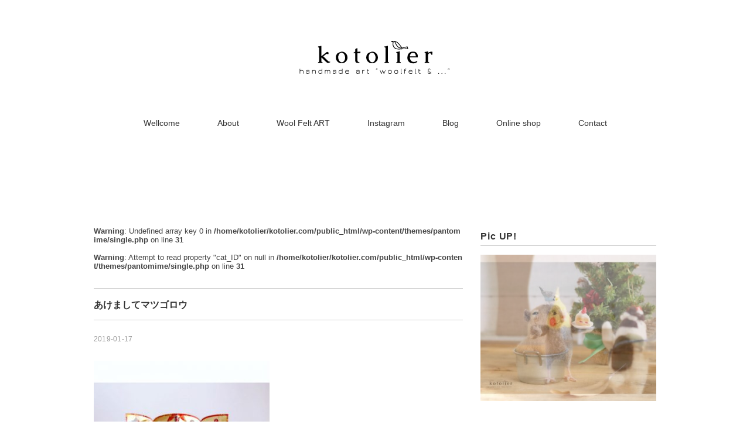

--- FILE ---
content_type: text/html; charset=UTF-8
request_url: https://kotolier.com/img_4967_s/
body_size: 14895
content:
<!DOCTYPE html>
<html dir="ltr" lang="ja" prefix="og: https://ogp.me/ns#">
<head>
<meta charset="UTF-8" />
<meta name="viewport" content="width=device-width, initial-scale=1.0">
<link rel="stylesheet" href="https://kotolier.com/wp-content/themes/pantomime/responsive.css" type="text/css" media="screen, print" />
<link rel="stylesheet" href="https://kotolier.com/wp-content/themes/pantomime/style.css" type="text/css" media="screen, print" />
<link rel="alternate" type="application/atom+xml" title="kotolier*コトリエ Atom Feed" href="https://kotolier.com/feed/atom/" />
<link rel="alternate" type="application/rss+xml" title="kotolier*コトリエ RSS Feed" href="https://kotolier.com/feed/" />
<!--[if lt IE 9]>
<script src="https://kotolier.com/wp-content/themes/pantomime/jquery/html5.js" type="text/javascript"></script>
<![endif]-->
<title>あけましてマツゴロウ | kotolier*コトリエ</title>
	<style>img:is([sizes="auto" i], [sizes^="auto," i]) { contain-intrinsic-size: 3000px 1500px }</style>
	
		<!-- All in One SEO 4.8.5 - aioseo.com -->
	<meta name="robots" content="max-image-preview:large" />
	<meta name="author" content="コトリエ"/>
	<link rel="canonical" href="https://kotolier.com/img_4967_s/" />
	<meta name="generator" content="All in One SEO (AIOSEO) 4.8.5" />
		<meta property="og:locale" content="ja_JP" />
		<meta property="og:site_name" content="kotolier*コトリエ" />
		<meta property="og:type" content="article" />
		<meta property="og:title" content="あけましてマツゴロウ | kotolier*コトリエ" />
		<meta property="og:url" content="https://kotolier.com/img_4967_s/" />
		<meta property="article:published_time" content="2019-01-17T13:21:00+00:00" />
		<meta property="article:modified_time" content="2019-01-17T13:37:11+00:00" />
		<meta property="article:publisher" content="https://www.facebook.com/kotolierart/" />
		<meta name="twitter:card" content="summary_large_image" />
		<meta name="twitter:site" content="@kotolier" />
		<meta name="twitter:title" content="あけましてマツゴロウ | kotolier*コトリエ" />
		<script type="application/ld+json" class="aioseo-schema">
			{"@context":"https:\/\/schema.org","@graph":[{"@type":"BreadcrumbList","@id":"https:\/\/kotolier.com\/img_4967_s\/#breadcrumblist","itemListElement":[{"@type":"ListItem","@id":"https:\/\/kotolier.com#listItem","position":1,"name":"\u30db\u30fc\u30e0","item":"https:\/\/kotolier.com","nextItem":{"@type":"ListItem","@id":"https:\/\/kotolier.com\/img_4967_s\/#listItem","name":"\u3042\u3051\u307e\u3057\u3066\u30de\u30c4\u30b4\u30ed\u30a6"}},{"@type":"ListItem","@id":"https:\/\/kotolier.com\/img_4967_s\/#listItem","position":2,"name":"\u3042\u3051\u307e\u3057\u3066\u30de\u30c4\u30b4\u30ed\u30a6","previousItem":{"@type":"ListItem","@id":"https:\/\/kotolier.com#listItem","name":"\u30db\u30fc\u30e0"}}]},{"@type":"ItemPage","@id":"https:\/\/kotolier.com\/img_4967_s\/#itempage","url":"https:\/\/kotolier.com\/img_4967_s\/","name":"\u3042\u3051\u307e\u3057\u3066\u30de\u30c4\u30b4\u30ed\u30a6 | kotolier*\u30b3\u30c8\u30ea\u30a8","inLanguage":"ja","isPartOf":{"@id":"https:\/\/kotolier.com\/#website"},"breadcrumb":{"@id":"https:\/\/kotolier.com\/img_4967_s\/#breadcrumblist"},"author":{"@id":"https:\/\/kotolier.com\/author\/uyo\/#author"},"creator":{"@id":"https:\/\/kotolier.com\/author\/uyo\/#author"},"datePublished":"2019-01-17T22:21:00+09:00","dateModified":"2019-01-17T22:37:11+09:00"},{"@type":"Person","@id":"https:\/\/kotolier.com\/#person","name":"\u30b3\u30c8\u30ea\u30a8"},{"@type":"Person","@id":"https:\/\/kotolier.com\/author\/uyo\/#author","url":"https:\/\/kotolier.com\/author\/uyo\/","name":"\u30b3\u30c8\u30ea\u30a8"},{"@type":"WebSite","@id":"https:\/\/kotolier.com\/#website","url":"https:\/\/kotolier.com\/","name":"kotolier*\u30b3\u30c8\u30ea\u30a8","description":"\u5927\u597d\u304d\u306a\u5c0f\u9ce5\u3092\u306f\u3058\u3081\u751f\u304d\u7269\u30fb\u81ea\u7136\u7b49\u3092\u30c6\u30fc\u30de\u306b\u5275\u4f5c\u6d3b\u52d5\u3092\u3057\u3066\u3044\u308b\u30b3\u30c8\u30ea\u30a8\u306e\u30db\u30fc\u30e0\u30da\u30fc\u30b8\u3067\u3059\u3002\u4f5c\u54c1\u306f\u5c0f\u9ce5\u3092\u4e3b\u306b\u52d5\u7269\u30e2\u30c1\u30fc\u30d5\u3092\u7f8a\u6bdb\u30d5\u30a7\u30eb\u30c8\u3084\u4ed6\u7d20\u6750\u3092\u4f7f\u3063\u3066\u8868\u73fe\u3057\u3066\u3044\u307e\u3059\u3002\u30a2\u30af\u30bb\u30b5\u30ea\u30fc\u3084\u30aa\u30d6\u30b8\u30a7\u3001\u69d8\u3005\u306a\u96d1\u8ca8\u306a\u3069\u3002\u30b3\u30c8\u30ea\u30a8\u306e\u5c0f\u9ce5\u30fb\u52d5\u7269\u30fb\u81ea\u7136\u30e2\u30c1\u30fc\u30d5\u306e\u30cf\u30f3\u30c9\u30e1\u30a4\u30c9\u30a2\u30fc\u30c8\u305f\u3061\u3067\u3059\u3002","inLanguage":"ja","publisher":{"@id":"https:\/\/kotolier.com\/#person"}}]}
		</script>
		<!-- All in One SEO -->

<link rel='dns-prefetch' href='//ajax.googleapis.com' />
<link rel='dns-prefetch' href='//stats.wp.com' />
<link rel="alternate" type="application/rss+xml" title="kotolier*コトリエ &raquo; フィード" href="https://kotolier.com/feed/" />
<link rel="alternate" type="application/rss+xml" title="kotolier*コトリエ &raquo; コメントフィード" href="https://kotolier.com/comments/feed/" />
<script type="text/javascript">
/* <![CDATA[ */
window._wpemojiSettings = {"baseUrl":"https:\/\/s.w.org\/images\/core\/emoji\/16.0.1\/72x72\/","ext":".png","svgUrl":"https:\/\/s.w.org\/images\/core\/emoji\/16.0.1\/svg\/","svgExt":".svg","source":{"concatemoji":"https:\/\/kotolier.com\/wp-includes\/js\/wp-emoji-release.min.js?ver=54a53e786ae698a76ba1ec71f74303dc"}};
/*! This file is auto-generated */
!function(s,n){var o,i,e;function c(e){try{var t={supportTests:e,timestamp:(new Date).valueOf()};sessionStorage.setItem(o,JSON.stringify(t))}catch(e){}}function p(e,t,n){e.clearRect(0,0,e.canvas.width,e.canvas.height),e.fillText(t,0,0);var t=new Uint32Array(e.getImageData(0,0,e.canvas.width,e.canvas.height).data),a=(e.clearRect(0,0,e.canvas.width,e.canvas.height),e.fillText(n,0,0),new Uint32Array(e.getImageData(0,0,e.canvas.width,e.canvas.height).data));return t.every(function(e,t){return e===a[t]})}function u(e,t){e.clearRect(0,0,e.canvas.width,e.canvas.height),e.fillText(t,0,0);for(var n=e.getImageData(16,16,1,1),a=0;a<n.data.length;a++)if(0!==n.data[a])return!1;return!0}function f(e,t,n,a){switch(t){case"flag":return n(e,"\ud83c\udff3\ufe0f\u200d\u26a7\ufe0f","\ud83c\udff3\ufe0f\u200b\u26a7\ufe0f")?!1:!n(e,"\ud83c\udde8\ud83c\uddf6","\ud83c\udde8\u200b\ud83c\uddf6")&&!n(e,"\ud83c\udff4\udb40\udc67\udb40\udc62\udb40\udc65\udb40\udc6e\udb40\udc67\udb40\udc7f","\ud83c\udff4\u200b\udb40\udc67\u200b\udb40\udc62\u200b\udb40\udc65\u200b\udb40\udc6e\u200b\udb40\udc67\u200b\udb40\udc7f");case"emoji":return!a(e,"\ud83e\udedf")}return!1}function g(e,t,n,a){var r="undefined"!=typeof WorkerGlobalScope&&self instanceof WorkerGlobalScope?new OffscreenCanvas(300,150):s.createElement("canvas"),o=r.getContext("2d",{willReadFrequently:!0}),i=(o.textBaseline="top",o.font="600 32px Arial",{});return e.forEach(function(e){i[e]=t(o,e,n,a)}),i}function t(e){var t=s.createElement("script");t.src=e,t.defer=!0,s.head.appendChild(t)}"undefined"!=typeof Promise&&(o="wpEmojiSettingsSupports",i=["flag","emoji"],n.supports={everything:!0,everythingExceptFlag:!0},e=new Promise(function(e){s.addEventListener("DOMContentLoaded",e,{once:!0})}),new Promise(function(t){var n=function(){try{var e=JSON.parse(sessionStorage.getItem(o));if("object"==typeof e&&"number"==typeof e.timestamp&&(new Date).valueOf()<e.timestamp+604800&&"object"==typeof e.supportTests)return e.supportTests}catch(e){}return null}();if(!n){if("undefined"!=typeof Worker&&"undefined"!=typeof OffscreenCanvas&&"undefined"!=typeof URL&&URL.createObjectURL&&"undefined"!=typeof Blob)try{var e="postMessage("+g.toString()+"("+[JSON.stringify(i),f.toString(),p.toString(),u.toString()].join(",")+"));",a=new Blob([e],{type:"text/javascript"}),r=new Worker(URL.createObjectURL(a),{name:"wpTestEmojiSupports"});return void(r.onmessage=function(e){c(n=e.data),r.terminate(),t(n)})}catch(e){}c(n=g(i,f,p,u))}t(n)}).then(function(e){for(var t in e)n.supports[t]=e[t],n.supports.everything=n.supports.everything&&n.supports[t],"flag"!==t&&(n.supports.everythingExceptFlag=n.supports.everythingExceptFlag&&n.supports[t]);n.supports.everythingExceptFlag=n.supports.everythingExceptFlag&&!n.supports.flag,n.DOMReady=!1,n.readyCallback=function(){n.DOMReady=!0}}).then(function(){return e}).then(function(){var e;n.supports.everything||(n.readyCallback(),(e=n.source||{}).concatemoji?t(e.concatemoji):e.wpemoji&&e.twemoji&&(t(e.twemoji),t(e.wpemoji)))}))}((window,document),window._wpemojiSettings);
/* ]]> */
</script>
<link rel='stylesheet' id='sbi_styles-css' href='https://kotolier.com/wp-content/plugins/instagram-feed/css/sbi-styles.min.css?ver=6.9.1' type='text/css' media='all' />
<style id='wp-emoji-styles-inline-css' type='text/css'>

	img.wp-smiley, img.emoji {
		display: inline !important;
		border: none !important;
		box-shadow: none !important;
		height: 1em !important;
		width: 1em !important;
		margin: 0 0.07em !important;
		vertical-align: -0.1em !important;
		background: none !important;
		padding: 0 !important;
	}
</style>
<link rel='stylesheet' id='wp-block-library-css' href='https://kotolier.com/wp-includes/css/dist/block-library/style.min.css?ver=54a53e786ae698a76ba1ec71f74303dc' type='text/css' media='all' />
<style id='classic-theme-styles-inline-css' type='text/css'>
/*! This file is auto-generated */
.wp-block-button__link{color:#fff;background-color:#32373c;border-radius:9999px;box-shadow:none;text-decoration:none;padding:calc(.667em + 2px) calc(1.333em + 2px);font-size:1.125em}.wp-block-file__button{background:#32373c;color:#fff;text-decoration:none}
</style>
<link rel='stylesheet' id='mediaelement-css' href='https://kotolier.com/wp-includes/js/mediaelement/mediaelementplayer-legacy.min.css?ver=4.2.17' type='text/css' media='all' />
<link rel='stylesheet' id='wp-mediaelement-css' href='https://kotolier.com/wp-includes/js/mediaelement/wp-mediaelement.min.css?ver=54a53e786ae698a76ba1ec71f74303dc' type='text/css' media='all' />
<style id='jetpack-sharing-buttons-style-inline-css' type='text/css'>
.jetpack-sharing-buttons__services-list{display:flex;flex-direction:row;flex-wrap:wrap;gap:0;list-style-type:none;margin:5px;padding:0}.jetpack-sharing-buttons__services-list.has-small-icon-size{font-size:12px}.jetpack-sharing-buttons__services-list.has-normal-icon-size{font-size:16px}.jetpack-sharing-buttons__services-list.has-large-icon-size{font-size:24px}.jetpack-sharing-buttons__services-list.has-huge-icon-size{font-size:36px}@media print{.jetpack-sharing-buttons__services-list{display:none!important}}.editor-styles-wrapper .wp-block-jetpack-sharing-buttons{gap:0;padding-inline-start:0}ul.jetpack-sharing-buttons__services-list.has-background{padding:1.25em 2.375em}
</style>
<style id='global-styles-inline-css' type='text/css'>
:root{--wp--preset--aspect-ratio--square: 1;--wp--preset--aspect-ratio--4-3: 4/3;--wp--preset--aspect-ratio--3-4: 3/4;--wp--preset--aspect-ratio--3-2: 3/2;--wp--preset--aspect-ratio--2-3: 2/3;--wp--preset--aspect-ratio--16-9: 16/9;--wp--preset--aspect-ratio--9-16: 9/16;--wp--preset--color--black: #000000;--wp--preset--color--cyan-bluish-gray: #abb8c3;--wp--preset--color--white: #ffffff;--wp--preset--color--pale-pink: #f78da7;--wp--preset--color--vivid-red: #cf2e2e;--wp--preset--color--luminous-vivid-orange: #ff6900;--wp--preset--color--luminous-vivid-amber: #fcb900;--wp--preset--color--light-green-cyan: #7bdcb5;--wp--preset--color--vivid-green-cyan: #00d084;--wp--preset--color--pale-cyan-blue: #8ed1fc;--wp--preset--color--vivid-cyan-blue: #0693e3;--wp--preset--color--vivid-purple: #9b51e0;--wp--preset--gradient--vivid-cyan-blue-to-vivid-purple: linear-gradient(135deg,rgba(6,147,227,1) 0%,rgb(155,81,224) 100%);--wp--preset--gradient--light-green-cyan-to-vivid-green-cyan: linear-gradient(135deg,rgb(122,220,180) 0%,rgb(0,208,130) 100%);--wp--preset--gradient--luminous-vivid-amber-to-luminous-vivid-orange: linear-gradient(135deg,rgba(252,185,0,1) 0%,rgba(255,105,0,1) 100%);--wp--preset--gradient--luminous-vivid-orange-to-vivid-red: linear-gradient(135deg,rgba(255,105,0,1) 0%,rgb(207,46,46) 100%);--wp--preset--gradient--very-light-gray-to-cyan-bluish-gray: linear-gradient(135deg,rgb(238,238,238) 0%,rgb(169,184,195) 100%);--wp--preset--gradient--cool-to-warm-spectrum: linear-gradient(135deg,rgb(74,234,220) 0%,rgb(151,120,209) 20%,rgb(207,42,186) 40%,rgb(238,44,130) 60%,rgb(251,105,98) 80%,rgb(254,248,76) 100%);--wp--preset--gradient--blush-light-purple: linear-gradient(135deg,rgb(255,206,236) 0%,rgb(152,150,240) 100%);--wp--preset--gradient--blush-bordeaux: linear-gradient(135deg,rgb(254,205,165) 0%,rgb(254,45,45) 50%,rgb(107,0,62) 100%);--wp--preset--gradient--luminous-dusk: linear-gradient(135deg,rgb(255,203,112) 0%,rgb(199,81,192) 50%,rgb(65,88,208) 100%);--wp--preset--gradient--pale-ocean: linear-gradient(135deg,rgb(255,245,203) 0%,rgb(182,227,212) 50%,rgb(51,167,181) 100%);--wp--preset--gradient--electric-grass: linear-gradient(135deg,rgb(202,248,128) 0%,rgb(113,206,126) 100%);--wp--preset--gradient--midnight: linear-gradient(135deg,rgb(2,3,129) 0%,rgb(40,116,252) 100%);--wp--preset--font-size--small: 13px;--wp--preset--font-size--medium: 20px;--wp--preset--font-size--large: 36px;--wp--preset--font-size--x-large: 42px;--wp--preset--spacing--20: 0.44rem;--wp--preset--spacing--30: 0.67rem;--wp--preset--spacing--40: 1rem;--wp--preset--spacing--50: 1.5rem;--wp--preset--spacing--60: 2.25rem;--wp--preset--spacing--70: 3.38rem;--wp--preset--spacing--80: 5.06rem;--wp--preset--shadow--natural: 6px 6px 9px rgba(0, 0, 0, 0.2);--wp--preset--shadow--deep: 12px 12px 50px rgba(0, 0, 0, 0.4);--wp--preset--shadow--sharp: 6px 6px 0px rgba(0, 0, 0, 0.2);--wp--preset--shadow--outlined: 6px 6px 0px -3px rgba(255, 255, 255, 1), 6px 6px rgba(0, 0, 0, 1);--wp--preset--shadow--crisp: 6px 6px 0px rgba(0, 0, 0, 1);}:where(.is-layout-flex){gap: 0.5em;}:where(.is-layout-grid){gap: 0.5em;}body .is-layout-flex{display: flex;}.is-layout-flex{flex-wrap: wrap;align-items: center;}.is-layout-flex > :is(*, div){margin: 0;}body .is-layout-grid{display: grid;}.is-layout-grid > :is(*, div){margin: 0;}:where(.wp-block-columns.is-layout-flex){gap: 2em;}:where(.wp-block-columns.is-layout-grid){gap: 2em;}:where(.wp-block-post-template.is-layout-flex){gap: 1.25em;}:where(.wp-block-post-template.is-layout-grid){gap: 1.25em;}.has-black-color{color: var(--wp--preset--color--black) !important;}.has-cyan-bluish-gray-color{color: var(--wp--preset--color--cyan-bluish-gray) !important;}.has-white-color{color: var(--wp--preset--color--white) !important;}.has-pale-pink-color{color: var(--wp--preset--color--pale-pink) !important;}.has-vivid-red-color{color: var(--wp--preset--color--vivid-red) !important;}.has-luminous-vivid-orange-color{color: var(--wp--preset--color--luminous-vivid-orange) !important;}.has-luminous-vivid-amber-color{color: var(--wp--preset--color--luminous-vivid-amber) !important;}.has-light-green-cyan-color{color: var(--wp--preset--color--light-green-cyan) !important;}.has-vivid-green-cyan-color{color: var(--wp--preset--color--vivid-green-cyan) !important;}.has-pale-cyan-blue-color{color: var(--wp--preset--color--pale-cyan-blue) !important;}.has-vivid-cyan-blue-color{color: var(--wp--preset--color--vivid-cyan-blue) !important;}.has-vivid-purple-color{color: var(--wp--preset--color--vivid-purple) !important;}.has-black-background-color{background-color: var(--wp--preset--color--black) !important;}.has-cyan-bluish-gray-background-color{background-color: var(--wp--preset--color--cyan-bluish-gray) !important;}.has-white-background-color{background-color: var(--wp--preset--color--white) !important;}.has-pale-pink-background-color{background-color: var(--wp--preset--color--pale-pink) !important;}.has-vivid-red-background-color{background-color: var(--wp--preset--color--vivid-red) !important;}.has-luminous-vivid-orange-background-color{background-color: var(--wp--preset--color--luminous-vivid-orange) !important;}.has-luminous-vivid-amber-background-color{background-color: var(--wp--preset--color--luminous-vivid-amber) !important;}.has-light-green-cyan-background-color{background-color: var(--wp--preset--color--light-green-cyan) !important;}.has-vivid-green-cyan-background-color{background-color: var(--wp--preset--color--vivid-green-cyan) !important;}.has-pale-cyan-blue-background-color{background-color: var(--wp--preset--color--pale-cyan-blue) !important;}.has-vivid-cyan-blue-background-color{background-color: var(--wp--preset--color--vivid-cyan-blue) !important;}.has-vivid-purple-background-color{background-color: var(--wp--preset--color--vivid-purple) !important;}.has-black-border-color{border-color: var(--wp--preset--color--black) !important;}.has-cyan-bluish-gray-border-color{border-color: var(--wp--preset--color--cyan-bluish-gray) !important;}.has-white-border-color{border-color: var(--wp--preset--color--white) !important;}.has-pale-pink-border-color{border-color: var(--wp--preset--color--pale-pink) !important;}.has-vivid-red-border-color{border-color: var(--wp--preset--color--vivid-red) !important;}.has-luminous-vivid-orange-border-color{border-color: var(--wp--preset--color--luminous-vivid-orange) !important;}.has-luminous-vivid-amber-border-color{border-color: var(--wp--preset--color--luminous-vivid-amber) !important;}.has-light-green-cyan-border-color{border-color: var(--wp--preset--color--light-green-cyan) !important;}.has-vivid-green-cyan-border-color{border-color: var(--wp--preset--color--vivid-green-cyan) !important;}.has-pale-cyan-blue-border-color{border-color: var(--wp--preset--color--pale-cyan-blue) !important;}.has-vivid-cyan-blue-border-color{border-color: var(--wp--preset--color--vivid-cyan-blue) !important;}.has-vivid-purple-border-color{border-color: var(--wp--preset--color--vivid-purple) !important;}.has-vivid-cyan-blue-to-vivid-purple-gradient-background{background: var(--wp--preset--gradient--vivid-cyan-blue-to-vivid-purple) !important;}.has-light-green-cyan-to-vivid-green-cyan-gradient-background{background: var(--wp--preset--gradient--light-green-cyan-to-vivid-green-cyan) !important;}.has-luminous-vivid-amber-to-luminous-vivid-orange-gradient-background{background: var(--wp--preset--gradient--luminous-vivid-amber-to-luminous-vivid-orange) !important;}.has-luminous-vivid-orange-to-vivid-red-gradient-background{background: var(--wp--preset--gradient--luminous-vivid-orange-to-vivid-red) !important;}.has-very-light-gray-to-cyan-bluish-gray-gradient-background{background: var(--wp--preset--gradient--very-light-gray-to-cyan-bluish-gray) !important;}.has-cool-to-warm-spectrum-gradient-background{background: var(--wp--preset--gradient--cool-to-warm-spectrum) !important;}.has-blush-light-purple-gradient-background{background: var(--wp--preset--gradient--blush-light-purple) !important;}.has-blush-bordeaux-gradient-background{background: var(--wp--preset--gradient--blush-bordeaux) !important;}.has-luminous-dusk-gradient-background{background: var(--wp--preset--gradient--luminous-dusk) !important;}.has-pale-ocean-gradient-background{background: var(--wp--preset--gradient--pale-ocean) !important;}.has-electric-grass-gradient-background{background: var(--wp--preset--gradient--electric-grass) !important;}.has-midnight-gradient-background{background: var(--wp--preset--gradient--midnight) !important;}.has-small-font-size{font-size: var(--wp--preset--font-size--small) !important;}.has-medium-font-size{font-size: var(--wp--preset--font-size--medium) !important;}.has-large-font-size{font-size: var(--wp--preset--font-size--large) !important;}.has-x-large-font-size{font-size: var(--wp--preset--font-size--x-large) !important;}
:where(.wp-block-post-template.is-layout-flex){gap: 1.25em;}:where(.wp-block-post-template.is-layout-grid){gap: 1.25em;}
:where(.wp-block-columns.is-layout-flex){gap: 2em;}:where(.wp-block-columns.is-layout-grid){gap: 2em;}
:root :where(.wp-block-pullquote){font-size: 1.5em;line-height: 1.6;}
</style>
<link rel='stylesheet' id='contact-form-7-css' href='https://kotolier.com/wp-content/plugins/contact-form-7/includes/css/styles.css?ver=6.1.1' type='text/css' media='all' />
<link rel='stylesheet' id='fancybox-css' href='https://kotolier.com/wp-content/plugins/easy-fancybox/fancybox/1.5.4/jquery.fancybox.min.css?ver=54a53e786ae698a76ba1ec71f74303dc' type='text/css' media='screen' />
<script type="text/javascript" src="//ajax.googleapis.com/ajax/libs/jquery/1.7.1/jquery.min.js?ver=1.7.1" id="jquery-js"></script>
<link rel="https://api.w.org/" href="https://kotolier.com/wp-json/" /><link rel="alternate" title="JSON" type="application/json" href="https://kotolier.com/wp-json/wp/v2/media/840" /><link rel="alternate" title="oEmbed (JSON)" type="application/json+oembed" href="https://kotolier.com/wp-json/oembed/1.0/embed?url=https%3A%2F%2Fkotolier.com%2Fimg_4967_s%2F" />
<link rel="alternate" title="oEmbed (XML)" type="text/xml+oembed" href="https://kotolier.com/wp-json/oembed/1.0/embed?url=https%3A%2F%2Fkotolier.com%2Fimg_4967_s%2F&#038;format=xml" />
	<style>img#wpstats{display:none}</style>
		<link rel="apple-touch-icon" sizes="180x180" href="/wp-content/uploads/fbrfg/apple-touch-icon.png">
<link rel="icon" type="image/png" sizes="32x32" href="/wp-content/uploads/fbrfg/favicon-32x32.png">
<link rel="icon" type="image/png" sizes="16x16" href="/wp-content/uploads/fbrfg/favicon-16x16.png">
<link rel="manifest" href="/wp-content/uploads/fbrfg/site.webmanifest">
<link rel="mask-icon" href="/wp-content/uploads/fbrfg/safari-pinned-tab.svg" color="#5bbad5">
<link rel="shortcut icon" href="/wp-content/uploads/fbrfg/favicon.ico">
<meta name="apple-mobile-web-app-title" content="kotolier">
<meta name="application-name" content="kotolier">
<meta name="msapplication-TileColor" content="#ffffff">
<meta name="msapplication-config" content="/wp-content/uploads/fbrfg/browserconfig.xml">
<meta name="theme-color" content="#ffffff"><link rel="icon" href="https://kotolier.com/wp-content/uploads/2018/11/cropped-kotolier_newiconWT-32x32.png" sizes="32x32" />
<link rel="icon" href="https://kotolier.com/wp-content/uploads/2018/11/cropped-kotolier_newiconWT-192x192.png" sizes="192x192" />
<link rel="apple-touch-icon" href="https://kotolier.com/wp-content/uploads/2018/11/cropped-kotolier_newiconWT-180x180.png" />
<meta name="msapplication-TileImage" content="https://kotolier.com/wp-content/uploads/2018/11/cropped-kotolier_newiconWT-270x270.png" />
		<style type="text/css" id="wp-custom-css">
			/*
.entry-author { display: none; }
*/

.top_news {
	overflow-y: scroll;
	height: 300px;
}
#gallery-2 img {
	border: none !important;
}
.sidebox li {
    border-bottom: none;
}
.topbox li {
    border-bottom: none;
}
.topbox ul {
    float: none;
 }
.pagedate {
	margin: 0 0 10px 0; 
}
.pagetitle {
    font-size: 20px;
    font-weight: bold;
	  font-style: normal;
    padding: 20px 0px 10px 0px;
    margin: 0px auto 30px auto;
    }
.widget-title {
    font-family: century,"ヒラギノ角ゴ Pro W3","Hiragino Kaku Gothic Pro","メイリオ","Meiryo",Osaka,"ＭＳ Ｐゴシック","MS PGothic",Sans-Serif;
}
.nav-menu li a{
    font-family: century,"ヒラギノ角ゴ Pro W3","Hiragino Kaku Gothic Pro","メイリオ","Meiryo",Osaka,"ＭＳ Ｐゴシック","MS PGothic",Sans-Serif;
}

.bg-wide {
    background-color: #e8ece9;
}

/*-------------------------------------------------サイドウィジットへのtwetter埋め込み修正*/

@media screen and (max-width: 768px) and (min-width: 480px) {
iframe .twitter-timeline-rendered{
width: 490px !important;
}
}

@media screen and (max-width: 480px) {
iframe.twitter-timeline-rendered {
width: 450px !important;
margin:0 auto;/*これを入れないとめっちゃ細く200pxくらいで表示されます。以下イメージあり！*/
}
}

.timeline-Widget {
max-width: 300px!important;
width:200px !important; }
/*サイドウィジットへのtwetter埋め込み修正終わり*/

.grecaptcha-badge {
    opacity: 0;
}
		</style>
		<script type="text/javascript">
$(document).ready(function(){
   $(document).ready(
      function(){
      $(".single a img").hover(function(){
      $(this).fadeTo(200, 0.8);
      },function(){
      $(this).fadeTo(300, 1.0);
      });
   });
   $(".slidebase").hover(function(){
      $(this).find(".slidetext").slideToggle("normal");
   });
   $(".menu-toggle").toggle(
      function(){
      $(this).attr('src', 'https://kotolier.com/wp-content/themes/pantomime/images/toggle-off.png');
      $("#nav").slideToggle();
      return false;
      },
      function(){
      $(this).attr('src', 'https://kotolier.com/wp-content/themes/pantomime/images/toggle-on.gif');
      $("#nav").slideToggle();
      return false;
      }
   );
});
</script>
</head>

<body data-rsssl=1 class="attachment wp-singular attachment-template-default single single-attachment postid-840 attachmentid-840 attachment-jpeg wp-theme-pantomime metaslider-plugin">

<div class="toggle">
<a href="#"><img src="https://kotolier.com/wp-content/themes/pantomime/images/toggle-on.gif" alt="toggle" class="menu-toggle" /></a>
</div>

<!-- ヘッダー -->
<header id="header">

<!-- ヘッダー中身 -->    
<div class="header-inner">

<!-- ロゴ -->
<div class="logo">
<a href="https://kotolier.com" title="kotolier*コトリエ"><img src="https://kotolier.com/wp-content/uploads/2018/11/newlogo_w300-1.png" alt="kotolier*コトリエ" /></a>
</div>
<!-- / ロゴ -->

</div>    
<!-- / ヘッダー中身 -->    

</header>
<!-- / ヘッダー -->  
<div class="clear"></div>

<!-- トップナビゲーション -->
<nav id="nav" class="main-navigation" role="navigation">
<div class="menu-%e3%83%88%e3%83%83%e3%83%97%e3%83%a1%e3%83%8b%e3%83%a5%e3%83%bc-container"><ul id="menu-%e3%83%88%e3%83%83%e3%83%97%e3%83%a1%e3%83%8b%e3%83%a5%e3%83%bc" class="nav-menu"><li id="menu-item-568" class="menu-item menu-item-type-custom menu-item-object-custom menu-item-home menu-item-568"><a href="https://kotolier.com">Wellcome</a></li>
<li id="menu-item-360" class="menu-item menu-item-type-post_type menu-item-object-page menu-item-360"><a href="https://kotolier.com/about/">About</a></li>
<li id="menu-item-258" class="menu-item menu-item-type-post_type menu-item-object-page menu-item-258"><a href="https://kotolier.com/gallery/woolfeltart/">Wool Felt ART</a></li>
<li id="menu-item-1583" class="menu-item menu-item-type-post_type menu-item-object-page menu-item-1583"><a href="https://kotolier.com/instagram-feed/">Instagram</a></li>
<li id="menu-item-62" class="menu-item menu-item-type-custom menu-item-object-custom menu-item-62"><a target="_blank" href="https://kotolierblog.blog.fc2.com/">Blog</a></li>
<li id="menu-item-1809" class="menu-item menu-item-type-custom menu-item-object-custom menu-item-1809"><a href="https://kotolier.thebase.in/">Online shop</a></li>
<li id="menu-item-93" class="menu-item menu-item-type-post_type menu-item-object-page menu-item-93"><a href="https://kotolier.com/contact/">Contact</a></li>
</ul></div></nav>

<!-- / トップナビゲーション -->
<div class="clear"></div>  
<!-- 全体warapper -->
<div class="wrapper">

<!-- メインwrap -->
<div id="main">

<!-- ページタイトル -->
<div class="pagetitle mobile-display-none"></div>
<!-- / ページタイトル -->

<!-- コンテンツブロック -->
<div class="row">

<!-- 本文エリア -->
<div class="twothird">

<!-- ポスト -->
<article id="post-840" class="post-840 attachment type-attachment status-inherit hentry">

<!-- 投稿ループ -->

<!-- パンくずリスト -->
<div class="breadcrumb">
<div itemscope itemtype="http://data-vocabulary.org/Breadcrumb">
<a href="https://kotolier.com" itemprop="url">
<span itemprop="title">Home</span> </a> &rsaquo;</div>
<br />
<b>Warning</b>:  Undefined array key 0 in <b>/home/kotolier/kotolier.com/public_html/wp-content/themes/pantomime/single.php</b> on line <b>31</b><br />
<br />
<b>Warning</b>:  Attempt to read property "cat_ID" on null in <b>/home/kotolier/kotolier.com/public_html/wp-content/themes/pantomime/single.php</b> on line <b>31</b><br />
<div itemscope itemtype="http://data-vocabulary.org/Breadcrumb">
<span itemprop="title"><a href="https://kotolier.com/img_4967_s/" itemprop="url">あけましてマツゴロウ</a></span></div>
</div>
<!-- / パンくずリスト -->



<h1 class="blog-title">あけましてマツゴロウ</h1>
<div class="pagedate">2019-01-17</div>
<div class="single-contents">
<p class="attachment"><a href='https://kotolier.com/wp-content/uploads/2019/01/IMG_4967_s.jpg'><img fetchpriority="high" decoding="async" width="300" height="300" src="https://kotolier.com/wp-content/uploads/2019/01/IMG_4967_s-300x300.jpg" class="attachment-medium size-medium" alt="" srcset="https://kotolier.com/wp-content/uploads/2019/01/IMG_4967_s-300x300.jpg 300w, https://kotolier.com/wp-content/uploads/2019/01/IMG_4967_s-280x280.jpg 280w, https://kotolier.com/wp-content/uploads/2019/01/IMG_4967_s.jpg 500w" sizes="(max-width: 300px) 100vw, 300px" /></a></p>
</div>


<!-- 投稿が無い場合 -->
<!-- 投稿が無い場合 -->
<!-- / 投稿ループ -->


<!-- ウィジェットエリア（シングルページ記事下） -->
<div class="row">
<div class="singlebox">
</div>
</div>
<!-- / ウィジェットエリア（シングルページ記事下） -->

<!-- タグ -->
<div class="blog-foot"></div>
<!-- / タグ -->

<!-- 関連記事 -->
<div class="similar-head">関連する情報</div>
<div class="similar">
<ul>
<li><table class="similar-text"><tr><th><a href="https://kotolier.com/2025/03/03/2025%e5%b9%b4%e3%82%82%e3%82%88%e3%82%8d%e3%81%97%e3%81%8f%e3%81%8a%e9%a1%98%e3%81%84%e3%81%84%e3%81%9f%e3%81%97%e3%81%be%e3%81%99/"><img width="420" height="280" src="https://kotolier.com/wp-content/uploads/2025/03/IMG_0460-420x280.png" class="attachment-420x280 size-420x280 wp-post-image" alt="" decoding="async" loading="lazy" /></a></th>
<td><a href="https://kotolier.com/2025/03/03/2025%e5%b9%b4%e3%82%82%e3%82%88%e3%82%8d%e3%81%97%e3%81%8f%e3%81%8a%e9%a1%98%e3%81%84%e3%81%84%e3%81%9f%e3%81%97%e3%81%be%e3%81%99/" title="2025年もよろしくお願いいたします"> 2025年もよろしくお願いいたします</a></td></tr></table></li>
<li><table class="similar-text"><tr><th><a href="https://kotolier.com/2024/01/07/%e3%81%82%e3%81%91%e3%81%be%e3%81%97%e3%81%a6%e3%81%8a%e3%82%81%e3%81%a7%e3%81%a8%e3%81%86%e3%81%94%e3%81%96%e3%81%84%e3%81%be%e3%81%99%e2%98%86/"><img width="420" height="280" src="https://kotolier.com/wp-content/uploads/2023/12/IMG_0407-420x280.jpg" class="attachment-420x280 size-420x280 wp-post-image" alt="" decoding="async" loading="lazy" /></a></th>
<td><a href="https://kotolier.com/2024/01/07/%e3%81%82%e3%81%91%e3%81%be%e3%81%97%e3%81%a6%e3%81%8a%e3%82%81%e3%81%a7%e3%81%a8%e3%81%86%e3%81%94%e3%81%96%e3%81%84%e3%81%be%e3%81%99%e2%98%86/" title="2024年もよろしくお願いいたします☆"> 2024年もよろしくお願いいたします☆</a></td></tr></table></li>
<li><table class="similar-text"><tr><th><a href="https://kotolier.com/2023/12/31/%e4%bb%8a%e5%b9%b4%e3%82%821%e5%b9%b4%e3%81%82%e3%82%8a%e3%81%8c%e3%81%a8%e3%81%86%e3%81%94%e3%81%96%e3%81%84%e3%81%be%e3%81%97%e3%81%9f%e2%98%86/"><img width="420" height="280" src="https://kotolier.com/wp-content/uploads/2023/12/IMG_0281-420x280.jpg" class="attachment-420x280 size-420x280 wp-post-image" alt="" decoding="async" loading="lazy" /></a></th>
<td><a href="https://kotolier.com/2023/12/31/%e4%bb%8a%e5%b9%b4%e3%82%821%e5%b9%b4%e3%81%82%e3%82%8a%e3%81%8c%e3%81%a8%e3%81%86%e3%81%94%e3%81%96%e3%81%84%e3%81%be%e3%81%97%e3%81%9f%e2%98%86/" title="今年も1年ありがとうございました☆"> 今年も1年ありがとうございました☆</a></td></tr></table></li>
<li><table class="similar-text"><tr><th><a href="https://kotolier.com/2023/12/13/%e3%81%99%e3%81%be%e3%81%a3%e3%81%bd%e3%82%93%e3%81%ae%e5%88%a9%e7%94%a8%e7%b5%82%e4%ba%86%e3%81%ae%e3%81%8a%e7%9f%a5%e3%82%89%e3%81%9b/"><img width="280" height="280" src="https://kotolier.com/wp-content/uploads/2023/12/f6e6c267d46f26f39bbc32fba84a2906.png" class="attachment-420x280 size-420x280 wp-post-image" alt="" decoding="async" loading="lazy" srcset="https://kotolier.com/wp-content/uploads/2023/12/f6e6c267d46f26f39bbc32fba84a2906.png 283w, https://kotolier.com/wp-content/uploads/2023/12/f6e6c267d46f26f39bbc32fba84a2906-280x280.png 280w" sizes="auto, (max-width: 280px) 100vw, 280px" /></a></th>
<td><a href="https://kotolier.com/2023/12/13/%e3%81%99%e3%81%be%e3%81%a3%e3%81%bd%e3%82%93%e3%81%ae%e5%88%a9%e7%94%a8%e7%b5%82%e4%ba%86%e3%81%ae%e3%81%8a%e7%9f%a5%e3%82%89%e3%81%9b/" title="すまっぽんの利用終了のお知らせ"> すまっぽんの利用終了のお知らせ</a></td></tr></table></li>
<li><table class="similar-text"><tr><th><a href="https://kotolier.com/2023/10/22/2024-%e3%82%ab%e3%83%ac%e3%83%b3%e3%83%80%e3%83%bc%e3%81%8c%e3%81%a7%e3%81%8d%e3%81%be%e3%81%97%e3%81%9f/"><img width="420" height="280" src="https://kotolier.com/wp-content/uploads/2023/10/IMG_8656-420x280.webp" class="attachment-420x280 size-420x280 wp-post-image" alt="" decoding="async" loading="lazy" /></a></th>
<td><a href="https://kotolier.com/2023/10/22/2024-%e3%82%ab%e3%83%ac%e3%83%b3%e3%83%80%e3%83%bc%e3%81%8c%e3%81%a7%e3%81%8d%e3%81%be%e3%81%97%e3%81%9f/" title="2024.カレンダーができました"> 2024.カレンダーができました</a></td></tr></table></li>
</ul>
</div>
<!-- / 関連記事 -->


<!-- ページャー -->
<div id="next">
<ul class="block-two">
<li class="next-left"><a href="https://kotolier.com/img_4967_s/" rel="prev">あけましてマツゴロウ</a></li>
<li class="next-right"></li>
</ul>
</div>
<!-- / ページャー -->


<!-- コメントエリア -->



<!-- / コメントエリア -->



<!-- ウィジェットエリア（シングルページ最下部） -->
<div class="row">
<div class="singlebox">
</div>
</div>
<!-- / ウィジェットエリア（シングルページ最下部） -->

</article>
<!-- / ポスト -->

</div>
<!-- / 本文エリア -->


<!-- サイドエリア -->
<div class="third">

<!-- サイドバー -->
<div class="sidebar">

<!-- ウィジェットエリア（サイドバー新着記事の上） -->
<div class="sidebox">
<div id="text-6" class="widget widget_text"><div class="widget-title">Pic UP!</div>			<div class="textwidget"><div id="metaslider-id-19" style="max-width: 420px;" class="ml-slider-3-100-1 metaslider metaslider-nivo metaslider-19 ml-slider ms-theme-default" role="region" aria-label="サイドバースライダー" data-height="350" data-width="420">
    <div id="metaslider_container_19">
        <div class='slider-wrapper theme-default'><div class='ribbon'></div><div id='metaslider_19' class='nivoSlider'><img loading="lazy" decoding="async" src="https://kotolier.com/wp-content/uploads/2019/12/IMG_2478-e1576996495700-420x350.jpg" height="350" width="420" title="入浴中のカピバラさん" alt="入浴中のカピバラさん" class="slider-19 slide-943 msDefaultImage" /><img loading="lazy" decoding="async" src="https://kotolier.com/wp-content/uploads/2019/11/IMG_2061-e1617542630273-420x350.jpg" height="350" width="420" title="オカメインコさんとクリスマスケーキ" alt="ケーキおいしいね！" class="slider-19 slide-944 msDefaultImage" /><img loading="lazy" decoding="async" src="https://kotolier.com/wp-content/uploads/2019/11/IMG_2062-420x350.jpg" height="350" width="420" title="ワカケホンセイインコさん" alt="ワカケホンセイインコさん" class="slider-19 slide-946 msDefaultImage" /><img loading="lazy" decoding="async" src="https://kotolier.com/wp-content/uploads/2019/11/IMG_1927-2-e1617542741671-420x350.jpg" height="350" width="420" title="桜文鳥さん" alt="桜文鳥さん" class="slider-19 slide-945 msDefaultImage" /><img loading="lazy" decoding="async" src="https://kotolier.com/wp-content/uploads/2015/11/IMG_20160324_163035-420x350.jpg" height="350" width="420" alt="" class="slider-19 slide-517 msDefaultImage" /><img loading="lazy" decoding="async" src="https://kotolier.com/wp-content/uploads/2016/03/2015072118.41.57e-420x350.jpg" height="350" width="420" alt="" class="slider-19 slide-265 msDefaultImage" /><img loading="lazy" decoding="async" src="https://kotolier.com/wp-content/uploads/2016/03/IMG_2894-420x350.jpg" height="350" width="420" title="セキセイインコのピンバッジ" alt="" class="slider-19 slide-947 msDefaultImage" /></div></div>
        
    </div>
</div>
</div>
		</div><div id="text-12" class="widget widget_text"><div class="widget-title">Topics</div>			<div class="textwidget"><p>・2025.03.03 <a href="https://kotolier.com/2025/03/03/2025%e5%b9%b4%e3%82%82%e3%82%88%e3%82%8d%e3%81%97%e3%81%8f%e3%81%8a%e9%a1%98%e3%81%84%e3%81%84%e3%81%9f%e3%81%97%e3%81%be%e3%81%99/">2025年もよろしくお願いいたします</a></p>
<p>・2024.1.07 <a href="https://kotolier.com/2024/01/07/%e3%81%82%e3%81%91%e3%81%be%e3%81%97%e3%81%a6%e3%81%8a%e3%82%81%e3%81%a7%e3%81%a8%e3%81%86%e3%81%94%e3%81%96%e3%81%84%e3%81%be%e3%81%99%e2%98%86/">2024年もよろしくお願いいたします</a></p>
<p>・2023.12.9 <a href="https://kotolier.com/2023/12/13/%e3%81%99%e3%81%be%e3%81%a3%e3%81%bd%e3%82%93%e3%81%ae%e5%88%a9%e7%94%a8%e7%b5%82%e4%ba%86%e3%81%ae%e3%81%8a%e7%9f%a5%e3%82%89%e3%81%9b/">すまっぽんの利用を終了しました</a></p>
<p>・2020.02.28　<a href="https://kotolier.com/2020/02/22/%e3%83%97%e3%83%a9%e3%82%b9%e3%83%81%e3%83%83%e3%82%af%e3%83%bb%e3%83%ac%e3%82%b8%e3%83%b3%e3%81%ae%e3%83%96%e3%83%ad%e3%83%bc%e3%83%81%e3%81%ae%e8%b2%a9%e5%a3%b2%e3%81%ab%e3%81%a4%e3%81%84%e3%81%a6/">プラスチックタイプのブローチにつきまして</a></p>
<p>・2018.8.17　<a href="https://kotolier.com/2018/08/07/%E5%80%8B%E5%88%A5%E3%82%AA%E3%83%BC%E3%83%80%E3%83%BC%E7%B5%82%E4%BA%86%E3%81%AE%E3%81%8A%E7%9F%A5%E3%82%89%E3%81%9B/">個別オーダー終了のお知らせ</a></p>
</div>
		</div></div>
<!-- /ウィジェットエリア（サイドバー新着記事の上） -->

<!-- 新着記事 -->
<div class="sidebox-new">
<div class="widget-title">新着記事</div>
<ul>
<li><table class="similar-side"><tr><th><a href="https://kotolier.com/2025/03/03/2025%e5%b9%b4%e3%82%82%e3%82%88%e3%82%8d%e3%81%97%e3%81%8f%e3%81%8a%e9%a1%98%e3%81%84%e3%81%84%e3%81%9f%e3%81%97%e3%81%be%e3%81%99/"><img width="420" height="280" src="https://kotolier.com/wp-content/uploads/2025/03/IMG_0460-420x280.png" class="attachment-420x280 size-420x280 wp-post-image" alt="" decoding="async" loading="lazy" /></a></th>
<td><a href="https://kotolier.com/2025/03/03/2025%e5%b9%b4%e3%82%82%e3%82%88%e3%82%8d%e3%81%97%e3%81%8f%e3%81%8a%e9%a1%98%e3%81%84%e3%81%84%e3%81%9f%e3%81%97%e3%81%be%e3%81%99/" title="2025年もよろしくお願いいたします"> 2025年もよろしくお願いいたします</a></td></tr></table></li>
<li><table class="similar-side"><tr><th><a href="https://kotolier.com/2024/01/07/%e3%81%82%e3%81%91%e3%81%be%e3%81%97%e3%81%a6%e3%81%8a%e3%82%81%e3%81%a7%e3%81%a8%e3%81%86%e3%81%94%e3%81%96%e3%81%84%e3%81%be%e3%81%99%e2%98%86/"><img width="420" height="280" src="https://kotolier.com/wp-content/uploads/2023/12/IMG_0407-420x280.jpg" class="attachment-420x280 size-420x280 wp-post-image" alt="" decoding="async" loading="lazy" /></a></th>
<td><a href="https://kotolier.com/2024/01/07/%e3%81%82%e3%81%91%e3%81%be%e3%81%97%e3%81%a6%e3%81%8a%e3%82%81%e3%81%a7%e3%81%a8%e3%81%86%e3%81%94%e3%81%96%e3%81%84%e3%81%be%e3%81%99%e2%98%86/" title="2024年もよろしくお願いいたします☆"> 2024年もよろしくお願いいたします☆</a></td></tr></table></li>
<li><table class="similar-side"><tr><th><a href="https://kotolier.com/2023/12/31/%e4%bb%8a%e5%b9%b4%e3%82%821%e5%b9%b4%e3%81%82%e3%82%8a%e3%81%8c%e3%81%a8%e3%81%86%e3%81%94%e3%81%96%e3%81%84%e3%81%be%e3%81%97%e3%81%9f%e2%98%86/"><img width="420" height="280" src="https://kotolier.com/wp-content/uploads/2023/12/IMG_0281-420x280.jpg" class="attachment-420x280 size-420x280 wp-post-image" alt="" decoding="async" loading="lazy" /></a></th>
<td><a href="https://kotolier.com/2023/12/31/%e4%bb%8a%e5%b9%b4%e3%82%821%e5%b9%b4%e3%81%82%e3%82%8a%e3%81%8c%e3%81%a8%e3%81%86%e3%81%94%e3%81%96%e3%81%84%e3%81%be%e3%81%97%e3%81%9f%e2%98%86/" title="今年も1年ありがとうございました☆"> 今年も1年ありがとうございました☆</a></td></tr></table></li>
<li><table class="similar-side"><tr><th><a href="https://kotolier.com/2023/12/13/%e3%81%99%e3%81%be%e3%81%a3%e3%81%bd%e3%82%93%e3%81%ae%e5%88%a9%e7%94%a8%e7%b5%82%e4%ba%86%e3%81%ae%e3%81%8a%e7%9f%a5%e3%82%89%e3%81%9b/"><img width="280" height="280" src="https://kotolier.com/wp-content/uploads/2023/12/f6e6c267d46f26f39bbc32fba84a2906.png" class="attachment-420x280 size-420x280 wp-post-image" alt="" decoding="async" loading="lazy" srcset="https://kotolier.com/wp-content/uploads/2023/12/f6e6c267d46f26f39bbc32fba84a2906.png 283w, https://kotolier.com/wp-content/uploads/2023/12/f6e6c267d46f26f39bbc32fba84a2906-280x280.png 280w" sizes="auto, (max-width: 280px) 100vw, 280px" /></a></th>
<td><a href="https://kotolier.com/2023/12/13/%e3%81%99%e3%81%be%e3%81%a3%e3%81%bd%e3%82%93%e3%81%ae%e5%88%a9%e7%94%a8%e7%b5%82%e4%ba%86%e3%81%ae%e3%81%8a%e7%9f%a5%e3%82%89%e3%81%9b/" title="すまっぽんの利用終了のお知らせ"> すまっぽんの利用終了のお知らせ</a></td></tr></table></li>
<li><table class="similar-side"><tr><th><a href="https://kotolier.com/2023/10/22/2024-%e3%82%ab%e3%83%ac%e3%83%b3%e3%83%80%e3%83%bc%e3%81%8c%e3%81%a7%e3%81%8d%e3%81%be%e3%81%97%e3%81%9f/"><img width="420" height="280" src="https://kotolier.com/wp-content/uploads/2023/10/IMG_8656-420x280.webp" class="attachment-420x280 size-420x280 wp-post-image" alt="" decoding="async" loading="lazy" /></a></th>
<td><a href="https://kotolier.com/2023/10/22/2024-%e3%82%ab%e3%83%ac%e3%83%b3%e3%83%80%e3%83%bc%e3%81%8c%e3%81%a7%e3%81%8d%e3%81%be%e3%81%97%e3%81%9f/" title="2024.カレンダーができました"> 2024.カレンダーができました</a></td></tr></table></li>
</ul>
</div>
<!-- / 新着記事 -->

<!-- ウィジェットエリア（サイドバー新着記事の下） -->
<div class="sidebox">
<div id="categories-3" class="widget widget_categories"><div class="widget-title">カテゴリー</div>
			<ul>
					<li class="cat-item cat-item-30"><a href="https://kotolier.com/category/exhibition/">exhibition</a> (1)
</li>
	<li class="cat-item cat-item-20"><a href="https://kotolier.com/category/%e4%bd%9c%e5%93%81/bird/">Felt Work</a> (3)
</li>
	<li class="cat-item cat-item-11"><a href="https://kotolier.com/category/%e3%81%8a%e7%9f%a5%e3%82%89%e3%81%9b/">お知らせ</a> (24)
</li>
	<li class="cat-item cat-item-46"><a href="https://kotolier.com/category/%e3%82%a4%e3%83%99%e3%83%b3%e3%83%88/">イベント</a> (3)
</li>
	<li class="cat-item cat-item-23"><a href="https://kotolier.com/category/%e4%bd%9c%e5%93%81/%e3%83%96%e3%83%ad%e3%83%bc%e3%83%81/">ブローチ_felt</a> (1)
</li>
	<li class="cat-item cat-item-45"><a href="https://kotolier.com/category/%e4%bd%9c%e5%93%81/%e3%83%96%e3%83%ad%e3%83%bc%e3%83%81_plastic/">ブローチ_Plastic</a> (2)
</li>
	<li class="cat-item cat-item-10"><a href="https://kotolier.com/category/%e4%bd%9c%e5%93%81/">作品</a> (19)
</li>
	<li class="cat-item cat-item-1"><a href="https://kotolier.com/category/%e9%9b%91%e8%a8%98/">雑記</a> (10)
</li>
			</ul>

			</div></div>
<!-- /ウィジェットエリア（サイドバー新着記事の下） -->

<!-- ウィジェットエリア（サイドバー最下部 PC・スマホ切り替え） -->
<!-- パソコン表示エリア -->
<div class="sidebox">
</div>
<!-- / パソコン表示エリア -->
<!-- / ウィジェットエリア（サイドバー最下部 PC・スマホ切り替え） -->

</div>
<!-- /  サイドバー  -->
</div>
<!-- / サイドエリア -->


</div>
<!-- / コンテンツブロック -->


</div>
<!-- / メインwrap -->

</div>
<!-- / 全体wrapper -->

<!-- フッターエリア -->
<footer id="footer">

<!-- フッターコンテンツ -->
<div class="footer-inner">

<!-- ウィジェットエリア（フッター３列枠） -->
<div class="row">
<article class="third">
<div class="footerbox">
</div>
</article>
<article class="third">
<div class="footerbox">
</div>
</article>
<article class="third">
<div class="footerbox">
</div>
</article>
</div>
<!-- / ウィジェットエリア（フッター３列枠） -->
<div class="clear"></div>


</div>
<!-- / フッターコンテンツ -->

<!-- コピーライト表示 -->
<div id="copyright">
&copy; <a href="https://kotolier.com" class="sample">kotolier*コトリエ 2020. all rights reserved.</a>
</div>
<!-- /コピーライト表示 -->

</footer>
<!-- / フッターエリア -->

<script type="speculationrules">
{"prefetch":[{"source":"document","where":{"and":[{"href_matches":"\/*"},{"not":{"href_matches":["\/wp-*.php","\/wp-admin\/*","\/wp-content\/uploads\/*","\/wp-content\/*","\/wp-content\/plugins\/*","\/wp-content\/themes\/pantomime\/*","\/*\\?(.+)"]}},{"not":{"selector_matches":"a[rel~=\"nofollow\"]"}},{"not":{"selector_matches":".no-prefetch, .no-prefetch a"}}]},"eagerness":"conservative"}]}
</script>
<!-- Instagram Feed JS -->
<script type="text/javascript">
var sbiajaxurl = "https://kotolier.com/wp-admin/admin-ajax.php";
</script>
<link rel='stylesheet' id='metaslider-nivo-slider-css' href='https://kotolier.com/wp-content/plugins/ml-slider/assets/sliders/nivoslider/nivo-slider.css?ver=3.100.1' type='text/css' media='all' property='stylesheet' />
<link rel='stylesheet' id='metaslider-public-css' href='https://kotolier.com/wp-content/plugins/ml-slider/assets/metaslider/public.css?ver=3.100.1' type='text/css' media='all' property='stylesheet' />
<style id='metaslider-public-inline-css' type='text/css'>
@media only screen and (max-width: 767px) {body.metaslider-plugin:after { display: none; content: "smartphone"; } .hide-arrows-smartphone .flex-direction-nav, .hide-navigation-smartphone .flex-control-paging, .hide-navigation-smartphone .flex-control-nav, .hide-navigation-smartphone .filmstrip, .hide-slideshow-smartphone, .metaslider-hidden-content.hide-smartphone{ display: none!important; }}@media only screen and (min-width : 768px) and (max-width: 1023px) {body.metaslider-plugin:after { display: none; content: "tablet"; } .hide-arrows-tablet .flex-direction-nav, .hide-navigation-tablet .flex-control-paging, .hide-navigation-tablet .flex-control-nav, .hide-navigation-tablet .filmstrip, .hide-slideshow-tablet, .metaslider-hidden-content.hide-tablet{ display: none!important; }}@media only screen and (min-width : 1024px) and (max-width: 1439px) {body.metaslider-plugin:after { display: none; content: "laptop"; } .hide-arrows-laptop .flex-direction-nav, .hide-navigation-laptop .flex-control-paging, .hide-navigation-laptop .flex-control-nav, .hide-navigation-laptop .filmstrip, .hide-slideshow-laptop, .metaslider-hidden-content.hide-laptop{ display: none!important; }}@media only screen and (min-width : 1440px) {body.metaslider-plugin:after { display: none; content: "desktop"; } .hide-arrows-desktop .flex-direction-nav, .hide-navigation-desktop .flex-control-paging, .hide-navigation-desktop .flex-control-nav, .hide-navigation-desktop .filmstrip, .hide-slideshow-desktop, .metaslider-hidden-content.hide-desktop{ display: none!important; }}
</style>
<link rel='stylesheet' id='metaslider-nivo-slider-default-css' href='https://kotolier.com/wp-content/plugins/ml-slider/assets/sliders/nivoslider/themes/default/default.css?ver=3.100.1' type='text/css' media='all' property='stylesheet' />
<script type="text/javascript" src="https://kotolier.com/wp-includes/js/comment-reply.min.js?ver=54a53e786ae698a76ba1ec71f74303dc" id="comment-reply-js" async="async" data-wp-strategy="async"></script>
<script type="text/javascript" src="https://kotolier.com/wp-includes/js/dist/hooks.min.js?ver=4d63a3d491d11ffd8ac6" id="wp-hooks-js"></script>
<script type="text/javascript" src="https://kotolier.com/wp-includes/js/dist/i18n.min.js?ver=5e580eb46a90c2b997e6" id="wp-i18n-js"></script>
<script type="text/javascript" id="wp-i18n-js-after">
/* <![CDATA[ */
wp.i18n.setLocaleData( { 'text direction\u0004ltr': [ 'ltr' ] } );
/* ]]> */
</script>
<script type="text/javascript" src="https://kotolier.com/wp-content/plugins/contact-form-7/includes/swv/js/index.js?ver=6.1.1" id="swv-js"></script>
<script type="text/javascript" id="contact-form-7-js-translations">
/* <![CDATA[ */
( function( domain, translations ) {
	var localeData = translations.locale_data[ domain ] || translations.locale_data.messages;
	localeData[""].domain = domain;
	wp.i18n.setLocaleData( localeData, domain );
} )( "contact-form-7", {"translation-revision-date":"2025-08-05 08:50:03+0000","generator":"GlotPress\/4.0.1","domain":"messages","locale_data":{"messages":{"":{"domain":"messages","plural-forms":"nplurals=1; plural=0;","lang":"ja_JP"},"This contact form is placed in the wrong place.":["\u3053\u306e\u30b3\u30f3\u30bf\u30af\u30c8\u30d5\u30a9\u30fc\u30e0\u306f\u9593\u9055\u3063\u305f\u4f4d\u7f6e\u306b\u7f6e\u304b\u308c\u3066\u3044\u307e\u3059\u3002"],"Error:":["\u30a8\u30e9\u30fc:"]}},"comment":{"reference":"includes\/js\/index.js"}} );
/* ]]> */
</script>
<script type="text/javascript" id="contact-form-7-js-before">
/* <![CDATA[ */
var wpcf7 = {
    "api": {
        "root": "https:\/\/kotolier.com\/wp-json\/",
        "namespace": "contact-form-7\/v1"
    }
};
/* ]]> */
</script>
<script type="text/javascript" src="https://kotolier.com/wp-content/plugins/contact-form-7/includes/js/index.js?ver=6.1.1" id="contact-form-7-js"></script>
<script type="text/javascript" src="https://kotolier.com/wp-content/plugins/easy-fancybox/vendor/purify.min.js?ver=54a53e786ae698a76ba1ec71f74303dc" id="fancybox-purify-js"></script>
<script type="text/javascript" id="jquery-fancybox-js-extra">
/* <![CDATA[ */
var efb_i18n = {"close":"Close","next":"Next","prev":"Previous","startSlideshow":"Start slideshow","toggleSize":"Toggle size"};
/* ]]> */
</script>
<script type="text/javascript" src="https://kotolier.com/wp-content/plugins/easy-fancybox/fancybox/1.5.4/jquery.fancybox.min.js?ver=54a53e786ae698a76ba1ec71f74303dc" id="jquery-fancybox-js"></script>
<script type="text/javascript" id="jquery-fancybox-js-after">
/* <![CDATA[ */
var fb_timeout, fb_opts={'autoScale':true,'showCloseButton':true,'margin':20,'pixelRatio':'false','centerOnScroll':true,'enableEscapeButton':true,'speedIn':300,'speedOut':300,'overlayShow':true,'hideOnOverlayClick':true,'overlayColor':'#ffffff','overlayOpacity':0.7,'minViewportWidth':320,'minVpHeight':320,'disableCoreLightbox':'true','enableBlockControls':'true','fancybox_openBlockControls':'true' };
if(typeof easy_fancybox_handler==='undefined'){
var easy_fancybox_handler=function(){
jQuery([".nolightbox","a.wp-block-file__button","a.pin-it-button","a[href*='pinterest.com\/pin\/create']","a[href*='facebook.com\/share']","a[href*='twitter.com\/share']"].join(',')).addClass('nofancybox');
jQuery('a.fancybox-close').on('click',function(e){e.preventDefault();jQuery.fancybox.close()});
/* IMG */
						var unlinkedImageBlocks=jQuery(".wp-block-image > img:not(.nofancybox,figure.nofancybox>img)");
						unlinkedImageBlocks.wrap(function() {
							var href = jQuery( this ).attr( "src" );
							return "<a href='" + href + "'></a>";
						});
var fb_IMG_select=jQuery('a[href*=".jpg" i]:not(.nofancybox,li.nofancybox>a,figure.nofancybox>a),area[href*=".jpg" i]:not(.nofancybox),a[href*=".jpeg" i]:not(.nofancybox,li.nofancybox>a,figure.nofancybox>a),area[href*=".jpeg" i]:not(.nofancybox),a[href*=".png" i]:not(.nofancybox,li.nofancybox>a,figure.nofancybox>a),area[href*=".png" i]:not(.nofancybox)');
fb_IMG_select.addClass('fancybox image').attr('rel','gallery');
jQuery('a.fancybox,area.fancybox,.fancybox>a').each(function(){jQuery(this).fancybox(jQuery.extend(true,{},fb_opts,{'transition':'elastic','easingIn':'easeOutBack','easingOut':'easeInBack','opacity':false,'hideOnContentClick':false,'titleShow':true,'titlePosition':'over','titleFromAlt':true,'showNavArrows':true,'enableKeyboardNav':true,'cyclic':false,'mouseWheel':'false'}))});
};};
jQuery(easy_fancybox_handler);jQuery(document).on('post-load',easy_fancybox_handler);
/* ]]> */
</script>
<script type="text/javascript" src="https://kotolier.com/wp-content/plugins/wp-gallery-custom-links/wp-gallery-custom-links.js?ver=1.1" id="wp-gallery-custom-links-js-js"></script>
<script type="text/javascript" src="https://www.google.com/recaptcha/api.js?render=6Lfsu4IUAAAAAJ3U1QL7HiMD1D8G1cvlHpk7MQlx&amp;ver=3.0" id="google-recaptcha-js"></script>
<script type="text/javascript" src="https://kotolier.com/wp-includes/js/dist/vendor/wp-polyfill.min.js?ver=3.15.0" id="wp-polyfill-js"></script>
<script type="text/javascript" id="wpcf7-recaptcha-js-before">
/* <![CDATA[ */
var wpcf7_recaptcha = {
    "sitekey": "6Lfsu4IUAAAAAJ3U1QL7HiMD1D8G1cvlHpk7MQlx",
    "actions": {
        "homepage": "homepage",
        "contactform": "contactform"
    }
};
/* ]]> */
</script>
<script type="text/javascript" src="https://kotolier.com/wp-content/plugins/contact-form-7/modules/recaptcha/index.js?ver=6.1.1" id="wpcf7-recaptcha-js"></script>
<script type="text/javascript" id="jetpack-stats-js-before">
/* <![CDATA[ */
_stq = window._stq || [];
_stq.push([ "view", JSON.parse("{\"v\":\"ext\",\"blog\":\"111031999\",\"post\":\"840\",\"tz\":\"9\",\"srv\":\"kotolier.com\",\"j\":\"1:14.9.1\"}") ]);
_stq.push([ "clickTrackerInit", "111031999", "840" ]);
/* ]]> */
</script>
<script type="text/javascript" src="https://stats.wp.com/e-202534.js" id="jetpack-stats-js" defer="defer" data-wp-strategy="defer"></script>
<script type="text/javascript" src="https://kotolier.com/wp-content/plugins/ml-slider/assets/sliders/nivoslider/jquery.nivo.slider.pack.js?ver=3.100.1" id="metaslider-nivo-slider-js"></script>
<script type="text/javascript" id="metaslider-nivo-slider-js-after">
/* <![CDATA[ */
var metaslider_19 = function($) {
            $('#metaslider_19').nivoSlider({ 
                boxCols:7,
                boxRows:5,
                pauseTime:3000,
                effect:"fade",
                controlNav:false,
                directionNav:true,
                pauseOnHover:true,
                animSpeed:600,
                prevText:"&lt;",
                nextText:"&gt;",
                slices:15,
                manualAdvance:false
            });
            $(document).trigger('metaslider/initialized', '#metaslider_19');
        };
 jQuery(document).ready(function($) {
 $('.metaslider').attr('tabindex', '0');
 $(document).on('keyup.slider', function(e) {
      if (e.keyCode == 37) {
          $('a.nivo-prevNav').click();
      } else if (e.keyCode == 39) {
          $('a.nivo-nextNav').click();
      }
  });
 });
        var timer_metaslider_19 = function() {
            var slider = !window.jQuery ? window.setTimeout(timer_metaslider_19, 100) : !jQuery.isReady ? window.setTimeout(timer_metaslider_19, 1) : metaslider_19(window.jQuery);
        };
        timer_metaslider_19();
/* ]]> */
</script>
<script type="text/javascript" id="metaslider-script-js-extra">
/* <![CDATA[ */
var wpData = {"baseUrl":"https:\/\/kotolier.com"};
/* ]]> */
</script>
<script type="text/javascript" src="https://kotolier.com/wp-content/plugins/ml-slider/assets/metaslider/script.min.js?ver=3.100.1" id="metaslider-script-js"></script>

<!-- Js -->
<script type="text/javascript" src="https://kotolier.com/wp-content/themes/pantomime/jquery/scrolltopcontrol.js"></script>
<!-- /Js -->
<script async defer data-pin-hover="true" data-pin-tall="true" src="//assets.pinterest.com/js/pinit.js"></script>
</body>
</html><!-- WP Fastest Cache file was created in 1.547 seconds, on 2025-08-23 @ 6:25 PM -->

--- FILE ---
content_type: text/html; charset=utf-8
request_url: https://www.google.com/recaptcha/api2/anchor?ar=1&k=6Lfsu4IUAAAAAJ3U1QL7HiMD1D8G1cvlHpk7MQlx&co=aHR0cHM6Ly9rb3RvbGllci5jb206NDQz&hl=en&v=N67nZn4AqZkNcbeMu4prBgzg&size=invisible&anchor-ms=20000&execute-ms=30000&cb=3697yml4w31m
body_size: 48744
content:
<!DOCTYPE HTML><html dir="ltr" lang="en"><head><meta http-equiv="Content-Type" content="text/html; charset=UTF-8">
<meta http-equiv="X-UA-Compatible" content="IE=edge">
<title>reCAPTCHA</title>
<style type="text/css">
/* cyrillic-ext */
@font-face {
  font-family: 'Roboto';
  font-style: normal;
  font-weight: 400;
  font-stretch: 100%;
  src: url(//fonts.gstatic.com/s/roboto/v48/KFO7CnqEu92Fr1ME7kSn66aGLdTylUAMa3GUBHMdazTgWw.woff2) format('woff2');
  unicode-range: U+0460-052F, U+1C80-1C8A, U+20B4, U+2DE0-2DFF, U+A640-A69F, U+FE2E-FE2F;
}
/* cyrillic */
@font-face {
  font-family: 'Roboto';
  font-style: normal;
  font-weight: 400;
  font-stretch: 100%;
  src: url(//fonts.gstatic.com/s/roboto/v48/KFO7CnqEu92Fr1ME7kSn66aGLdTylUAMa3iUBHMdazTgWw.woff2) format('woff2');
  unicode-range: U+0301, U+0400-045F, U+0490-0491, U+04B0-04B1, U+2116;
}
/* greek-ext */
@font-face {
  font-family: 'Roboto';
  font-style: normal;
  font-weight: 400;
  font-stretch: 100%;
  src: url(//fonts.gstatic.com/s/roboto/v48/KFO7CnqEu92Fr1ME7kSn66aGLdTylUAMa3CUBHMdazTgWw.woff2) format('woff2');
  unicode-range: U+1F00-1FFF;
}
/* greek */
@font-face {
  font-family: 'Roboto';
  font-style: normal;
  font-weight: 400;
  font-stretch: 100%;
  src: url(//fonts.gstatic.com/s/roboto/v48/KFO7CnqEu92Fr1ME7kSn66aGLdTylUAMa3-UBHMdazTgWw.woff2) format('woff2');
  unicode-range: U+0370-0377, U+037A-037F, U+0384-038A, U+038C, U+038E-03A1, U+03A3-03FF;
}
/* math */
@font-face {
  font-family: 'Roboto';
  font-style: normal;
  font-weight: 400;
  font-stretch: 100%;
  src: url(//fonts.gstatic.com/s/roboto/v48/KFO7CnqEu92Fr1ME7kSn66aGLdTylUAMawCUBHMdazTgWw.woff2) format('woff2');
  unicode-range: U+0302-0303, U+0305, U+0307-0308, U+0310, U+0312, U+0315, U+031A, U+0326-0327, U+032C, U+032F-0330, U+0332-0333, U+0338, U+033A, U+0346, U+034D, U+0391-03A1, U+03A3-03A9, U+03B1-03C9, U+03D1, U+03D5-03D6, U+03F0-03F1, U+03F4-03F5, U+2016-2017, U+2034-2038, U+203C, U+2040, U+2043, U+2047, U+2050, U+2057, U+205F, U+2070-2071, U+2074-208E, U+2090-209C, U+20D0-20DC, U+20E1, U+20E5-20EF, U+2100-2112, U+2114-2115, U+2117-2121, U+2123-214F, U+2190, U+2192, U+2194-21AE, U+21B0-21E5, U+21F1-21F2, U+21F4-2211, U+2213-2214, U+2216-22FF, U+2308-230B, U+2310, U+2319, U+231C-2321, U+2336-237A, U+237C, U+2395, U+239B-23B7, U+23D0, U+23DC-23E1, U+2474-2475, U+25AF, U+25B3, U+25B7, U+25BD, U+25C1, U+25CA, U+25CC, U+25FB, U+266D-266F, U+27C0-27FF, U+2900-2AFF, U+2B0E-2B11, U+2B30-2B4C, U+2BFE, U+3030, U+FF5B, U+FF5D, U+1D400-1D7FF, U+1EE00-1EEFF;
}
/* symbols */
@font-face {
  font-family: 'Roboto';
  font-style: normal;
  font-weight: 400;
  font-stretch: 100%;
  src: url(//fonts.gstatic.com/s/roboto/v48/KFO7CnqEu92Fr1ME7kSn66aGLdTylUAMaxKUBHMdazTgWw.woff2) format('woff2');
  unicode-range: U+0001-000C, U+000E-001F, U+007F-009F, U+20DD-20E0, U+20E2-20E4, U+2150-218F, U+2190, U+2192, U+2194-2199, U+21AF, U+21E6-21F0, U+21F3, U+2218-2219, U+2299, U+22C4-22C6, U+2300-243F, U+2440-244A, U+2460-24FF, U+25A0-27BF, U+2800-28FF, U+2921-2922, U+2981, U+29BF, U+29EB, U+2B00-2BFF, U+4DC0-4DFF, U+FFF9-FFFB, U+10140-1018E, U+10190-1019C, U+101A0, U+101D0-101FD, U+102E0-102FB, U+10E60-10E7E, U+1D2C0-1D2D3, U+1D2E0-1D37F, U+1F000-1F0FF, U+1F100-1F1AD, U+1F1E6-1F1FF, U+1F30D-1F30F, U+1F315, U+1F31C, U+1F31E, U+1F320-1F32C, U+1F336, U+1F378, U+1F37D, U+1F382, U+1F393-1F39F, U+1F3A7-1F3A8, U+1F3AC-1F3AF, U+1F3C2, U+1F3C4-1F3C6, U+1F3CA-1F3CE, U+1F3D4-1F3E0, U+1F3ED, U+1F3F1-1F3F3, U+1F3F5-1F3F7, U+1F408, U+1F415, U+1F41F, U+1F426, U+1F43F, U+1F441-1F442, U+1F444, U+1F446-1F449, U+1F44C-1F44E, U+1F453, U+1F46A, U+1F47D, U+1F4A3, U+1F4B0, U+1F4B3, U+1F4B9, U+1F4BB, U+1F4BF, U+1F4C8-1F4CB, U+1F4D6, U+1F4DA, U+1F4DF, U+1F4E3-1F4E6, U+1F4EA-1F4ED, U+1F4F7, U+1F4F9-1F4FB, U+1F4FD-1F4FE, U+1F503, U+1F507-1F50B, U+1F50D, U+1F512-1F513, U+1F53E-1F54A, U+1F54F-1F5FA, U+1F610, U+1F650-1F67F, U+1F687, U+1F68D, U+1F691, U+1F694, U+1F698, U+1F6AD, U+1F6B2, U+1F6B9-1F6BA, U+1F6BC, U+1F6C6-1F6CF, U+1F6D3-1F6D7, U+1F6E0-1F6EA, U+1F6F0-1F6F3, U+1F6F7-1F6FC, U+1F700-1F7FF, U+1F800-1F80B, U+1F810-1F847, U+1F850-1F859, U+1F860-1F887, U+1F890-1F8AD, U+1F8B0-1F8BB, U+1F8C0-1F8C1, U+1F900-1F90B, U+1F93B, U+1F946, U+1F984, U+1F996, U+1F9E9, U+1FA00-1FA6F, U+1FA70-1FA7C, U+1FA80-1FA89, U+1FA8F-1FAC6, U+1FACE-1FADC, U+1FADF-1FAE9, U+1FAF0-1FAF8, U+1FB00-1FBFF;
}
/* vietnamese */
@font-face {
  font-family: 'Roboto';
  font-style: normal;
  font-weight: 400;
  font-stretch: 100%;
  src: url(//fonts.gstatic.com/s/roboto/v48/KFO7CnqEu92Fr1ME7kSn66aGLdTylUAMa3OUBHMdazTgWw.woff2) format('woff2');
  unicode-range: U+0102-0103, U+0110-0111, U+0128-0129, U+0168-0169, U+01A0-01A1, U+01AF-01B0, U+0300-0301, U+0303-0304, U+0308-0309, U+0323, U+0329, U+1EA0-1EF9, U+20AB;
}
/* latin-ext */
@font-face {
  font-family: 'Roboto';
  font-style: normal;
  font-weight: 400;
  font-stretch: 100%;
  src: url(//fonts.gstatic.com/s/roboto/v48/KFO7CnqEu92Fr1ME7kSn66aGLdTylUAMa3KUBHMdazTgWw.woff2) format('woff2');
  unicode-range: U+0100-02BA, U+02BD-02C5, U+02C7-02CC, U+02CE-02D7, U+02DD-02FF, U+0304, U+0308, U+0329, U+1D00-1DBF, U+1E00-1E9F, U+1EF2-1EFF, U+2020, U+20A0-20AB, U+20AD-20C0, U+2113, U+2C60-2C7F, U+A720-A7FF;
}
/* latin */
@font-face {
  font-family: 'Roboto';
  font-style: normal;
  font-weight: 400;
  font-stretch: 100%;
  src: url(//fonts.gstatic.com/s/roboto/v48/KFO7CnqEu92Fr1ME7kSn66aGLdTylUAMa3yUBHMdazQ.woff2) format('woff2');
  unicode-range: U+0000-00FF, U+0131, U+0152-0153, U+02BB-02BC, U+02C6, U+02DA, U+02DC, U+0304, U+0308, U+0329, U+2000-206F, U+20AC, U+2122, U+2191, U+2193, U+2212, U+2215, U+FEFF, U+FFFD;
}
/* cyrillic-ext */
@font-face {
  font-family: 'Roboto';
  font-style: normal;
  font-weight: 500;
  font-stretch: 100%;
  src: url(//fonts.gstatic.com/s/roboto/v48/KFO7CnqEu92Fr1ME7kSn66aGLdTylUAMa3GUBHMdazTgWw.woff2) format('woff2');
  unicode-range: U+0460-052F, U+1C80-1C8A, U+20B4, U+2DE0-2DFF, U+A640-A69F, U+FE2E-FE2F;
}
/* cyrillic */
@font-face {
  font-family: 'Roboto';
  font-style: normal;
  font-weight: 500;
  font-stretch: 100%;
  src: url(//fonts.gstatic.com/s/roboto/v48/KFO7CnqEu92Fr1ME7kSn66aGLdTylUAMa3iUBHMdazTgWw.woff2) format('woff2');
  unicode-range: U+0301, U+0400-045F, U+0490-0491, U+04B0-04B1, U+2116;
}
/* greek-ext */
@font-face {
  font-family: 'Roboto';
  font-style: normal;
  font-weight: 500;
  font-stretch: 100%;
  src: url(//fonts.gstatic.com/s/roboto/v48/KFO7CnqEu92Fr1ME7kSn66aGLdTylUAMa3CUBHMdazTgWw.woff2) format('woff2');
  unicode-range: U+1F00-1FFF;
}
/* greek */
@font-face {
  font-family: 'Roboto';
  font-style: normal;
  font-weight: 500;
  font-stretch: 100%;
  src: url(//fonts.gstatic.com/s/roboto/v48/KFO7CnqEu92Fr1ME7kSn66aGLdTylUAMa3-UBHMdazTgWw.woff2) format('woff2');
  unicode-range: U+0370-0377, U+037A-037F, U+0384-038A, U+038C, U+038E-03A1, U+03A3-03FF;
}
/* math */
@font-face {
  font-family: 'Roboto';
  font-style: normal;
  font-weight: 500;
  font-stretch: 100%;
  src: url(//fonts.gstatic.com/s/roboto/v48/KFO7CnqEu92Fr1ME7kSn66aGLdTylUAMawCUBHMdazTgWw.woff2) format('woff2');
  unicode-range: U+0302-0303, U+0305, U+0307-0308, U+0310, U+0312, U+0315, U+031A, U+0326-0327, U+032C, U+032F-0330, U+0332-0333, U+0338, U+033A, U+0346, U+034D, U+0391-03A1, U+03A3-03A9, U+03B1-03C9, U+03D1, U+03D5-03D6, U+03F0-03F1, U+03F4-03F5, U+2016-2017, U+2034-2038, U+203C, U+2040, U+2043, U+2047, U+2050, U+2057, U+205F, U+2070-2071, U+2074-208E, U+2090-209C, U+20D0-20DC, U+20E1, U+20E5-20EF, U+2100-2112, U+2114-2115, U+2117-2121, U+2123-214F, U+2190, U+2192, U+2194-21AE, U+21B0-21E5, U+21F1-21F2, U+21F4-2211, U+2213-2214, U+2216-22FF, U+2308-230B, U+2310, U+2319, U+231C-2321, U+2336-237A, U+237C, U+2395, U+239B-23B7, U+23D0, U+23DC-23E1, U+2474-2475, U+25AF, U+25B3, U+25B7, U+25BD, U+25C1, U+25CA, U+25CC, U+25FB, U+266D-266F, U+27C0-27FF, U+2900-2AFF, U+2B0E-2B11, U+2B30-2B4C, U+2BFE, U+3030, U+FF5B, U+FF5D, U+1D400-1D7FF, U+1EE00-1EEFF;
}
/* symbols */
@font-face {
  font-family: 'Roboto';
  font-style: normal;
  font-weight: 500;
  font-stretch: 100%;
  src: url(//fonts.gstatic.com/s/roboto/v48/KFO7CnqEu92Fr1ME7kSn66aGLdTylUAMaxKUBHMdazTgWw.woff2) format('woff2');
  unicode-range: U+0001-000C, U+000E-001F, U+007F-009F, U+20DD-20E0, U+20E2-20E4, U+2150-218F, U+2190, U+2192, U+2194-2199, U+21AF, U+21E6-21F0, U+21F3, U+2218-2219, U+2299, U+22C4-22C6, U+2300-243F, U+2440-244A, U+2460-24FF, U+25A0-27BF, U+2800-28FF, U+2921-2922, U+2981, U+29BF, U+29EB, U+2B00-2BFF, U+4DC0-4DFF, U+FFF9-FFFB, U+10140-1018E, U+10190-1019C, U+101A0, U+101D0-101FD, U+102E0-102FB, U+10E60-10E7E, U+1D2C0-1D2D3, U+1D2E0-1D37F, U+1F000-1F0FF, U+1F100-1F1AD, U+1F1E6-1F1FF, U+1F30D-1F30F, U+1F315, U+1F31C, U+1F31E, U+1F320-1F32C, U+1F336, U+1F378, U+1F37D, U+1F382, U+1F393-1F39F, U+1F3A7-1F3A8, U+1F3AC-1F3AF, U+1F3C2, U+1F3C4-1F3C6, U+1F3CA-1F3CE, U+1F3D4-1F3E0, U+1F3ED, U+1F3F1-1F3F3, U+1F3F5-1F3F7, U+1F408, U+1F415, U+1F41F, U+1F426, U+1F43F, U+1F441-1F442, U+1F444, U+1F446-1F449, U+1F44C-1F44E, U+1F453, U+1F46A, U+1F47D, U+1F4A3, U+1F4B0, U+1F4B3, U+1F4B9, U+1F4BB, U+1F4BF, U+1F4C8-1F4CB, U+1F4D6, U+1F4DA, U+1F4DF, U+1F4E3-1F4E6, U+1F4EA-1F4ED, U+1F4F7, U+1F4F9-1F4FB, U+1F4FD-1F4FE, U+1F503, U+1F507-1F50B, U+1F50D, U+1F512-1F513, U+1F53E-1F54A, U+1F54F-1F5FA, U+1F610, U+1F650-1F67F, U+1F687, U+1F68D, U+1F691, U+1F694, U+1F698, U+1F6AD, U+1F6B2, U+1F6B9-1F6BA, U+1F6BC, U+1F6C6-1F6CF, U+1F6D3-1F6D7, U+1F6E0-1F6EA, U+1F6F0-1F6F3, U+1F6F7-1F6FC, U+1F700-1F7FF, U+1F800-1F80B, U+1F810-1F847, U+1F850-1F859, U+1F860-1F887, U+1F890-1F8AD, U+1F8B0-1F8BB, U+1F8C0-1F8C1, U+1F900-1F90B, U+1F93B, U+1F946, U+1F984, U+1F996, U+1F9E9, U+1FA00-1FA6F, U+1FA70-1FA7C, U+1FA80-1FA89, U+1FA8F-1FAC6, U+1FACE-1FADC, U+1FADF-1FAE9, U+1FAF0-1FAF8, U+1FB00-1FBFF;
}
/* vietnamese */
@font-face {
  font-family: 'Roboto';
  font-style: normal;
  font-weight: 500;
  font-stretch: 100%;
  src: url(//fonts.gstatic.com/s/roboto/v48/KFO7CnqEu92Fr1ME7kSn66aGLdTylUAMa3OUBHMdazTgWw.woff2) format('woff2');
  unicode-range: U+0102-0103, U+0110-0111, U+0128-0129, U+0168-0169, U+01A0-01A1, U+01AF-01B0, U+0300-0301, U+0303-0304, U+0308-0309, U+0323, U+0329, U+1EA0-1EF9, U+20AB;
}
/* latin-ext */
@font-face {
  font-family: 'Roboto';
  font-style: normal;
  font-weight: 500;
  font-stretch: 100%;
  src: url(//fonts.gstatic.com/s/roboto/v48/KFO7CnqEu92Fr1ME7kSn66aGLdTylUAMa3KUBHMdazTgWw.woff2) format('woff2');
  unicode-range: U+0100-02BA, U+02BD-02C5, U+02C7-02CC, U+02CE-02D7, U+02DD-02FF, U+0304, U+0308, U+0329, U+1D00-1DBF, U+1E00-1E9F, U+1EF2-1EFF, U+2020, U+20A0-20AB, U+20AD-20C0, U+2113, U+2C60-2C7F, U+A720-A7FF;
}
/* latin */
@font-face {
  font-family: 'Roboto';
  font-style: normal;
  font-weight: 500;
  font-stretch: 100%;
  src: url(//fonts.gstatic.com/s/roboto/v48/KFO7CnqEu92Fr1ME7kSn66aGLdTylUAMa3yUBHMdazQ.woff2) format('woff2');
  unicode-range: U+0000-00FF, U+0131, U+0152-0153, U+02BB-02BC, U+02C6, U+02DA, U+02DC, U+0304, U+0308, U+0329, U+2000-206F, U+20AC, U+2122, U+2191, U+2193, U+2212, U+2215, U+FEFF, U+FFFD;
}
/* cyrillic-ext */
@font-face {
  font-family: 'Roboto';
  font-style: normal;
  font-weight: 900;
  font-stretch: 100%;
  src: url(//fonts.gstatic.com/s/roboto/v48/KFO7CnqEu92Fr1ME7kSn66aGLdTylUAMa3GUBHMdazTgWw.woff2) format('woff2');
  unicode-range: U+0460-052F, U+1C80-1C8A, U+20B4, U+2DE0-2DFF, U+A640-A69F, U+FE2E-FE2F;
}
/* cyrillic */
@font-face {
  font-family: 'Roboto';
  font-style: normal;
  font-weight: 900;
  font-stretch: 100%;
  src: url(//fonts.gstatic.com/s/roboto/v48/KFO7CnqEu92Fr1ME7kSn66aGLdTylUAMa3iUBHMdazTgWw.woff2) format('woff2');
  unicode-range: U+0301, U+0400-045F, U+0490-0491, U+04B0-04B1, U+2116;
}
/* greek-ext */
@font-face {
  font-family: 'Roboto';
  font-style: normal;
  font-weight: 900;
  font-stretch: 100%;
  src: url(//fonts.gstatic.com/s/roboto/v48/KFO7CnqEu92Fr1ME7kSn66aGLdTylUAMa3CUBHMdazTgWw.woff2) format('woff2');
  unicode-range: U+1F00-1FFF;
}
/* greek */
@font-face {
  font-family: 'Roboto';
  font-style: normal;
  font-weight: 900;
  font-stretch: 100%;
  src: url(//fonts.gstatic.com/s/roboto/v48/KFO7CnqEu92Fr1ME7kSn66aGLdTylUAMa3-UBHMdazTgWw.woff2) format('woff2');
  unicode-range: U+0370-0377, U+037A-037F, U+0384-038A, U+038C, U+038E-03A1, U+03A3-03FF;
}
/* math */
@font-face {
  font-family: 'Roboto';
  font-style: normal;
  font-weight: 900;
  font-stretch: 100%;
  src: url(//fonts.gstatic.com/s/roboto/v48/KFO7CnqEu92Fr1ME7kSn66aGLdTylUAMawCUBHMdazTgWw.woff2) format('woff2');
  unicode-range: U+0302-0303, U+0305, U+0307-0308, U+0310, U+0312, U+0315, U+031A, U+0326-0327, U+032C, U+032F-0330, U+0332-0333, U+0338, U+033A, U+0346, U+034D, U+0391-03A1, U+03A3-03A9, U+03B1-03C9, U+03D1, U+03D5-03D6, U+03F0-03F1, U+03F4-03F5, U+2016-2017, U+2034-2038, U+203C, U+2040, U+2043, U+2047, U+2050, U+2057, U+205F, U+2070-2071, U+2074-208E, U+2090-209C, U+20D0-20DC, U+20E1, U+20E5-20EF, U+2100-2112, U+2114-2115, U+2117-2121, U+2123-214F, U+2190, U+2192, U+2194-21AE, U+21B0-21E5, U+21F1-21F2, U+21F4-2211, U+2213-2214, U+2216-22FF, U+2308-230B, U+2310, U+2319, U+231C-2321, U+2336-237A, U+237C, U+2395, U+239B-23B7, U+23D0, U+23DC-23E1, U+2474-2475, U+25AF, U+25B3, U+25B7, U+25BD, U+25C1, U+25CA, U+25CC, U+25FB, U+266D-266F, U+27C0-27FF, U+2900-2AFF, U+2B0E-2B11, U+2B30-2B4C, U+2BFE, U+3030, U+FF5B, U+FF5D, U+1D400-1D7FF, U+1EE00-1EEFF;
}
/* symbols */
@font-face {
  font-family: 'Roboto';
  font-style: normal;
  font-weight: 900;
  font-stretch: 100%;
  src: url(//fonts.gstatic.com/s/roboto/v48/KFO7CnqEu92Fr1ME7kSn66aGLdTylUAMaxKUBHMdazTgWw.woff2) format('woff2');
  unicode-range: U+0001-000C, U+000E-001F, U+007F-009F, U+20DD-20E0, U+20E2-20E4, U+2150-218F, U+2190, U+2192, U+2194-2199, U+21AF, U+21E6-21F0, U+21F3, U+2218-2219, U+2299, U+22C4-22C6, U+2300-243F, U+2440-244A, U+2460-24FF, U+25A0-27BF, U+2800-28FF, U+2921-2922, U+2981, U+29BF, U+29EB, U+2B00-2BFF, U+4DC0-4DFF, U+FFF9-FFFB, U+10140-1018E, U+10190-1019C, U+101A0, U+101D0-101FD, U+102E0-102FB, U+10E60-10E7E, U+1D2C0-1D2D3, U+1D2E0-1D37F, U+1F000-1F0FF, U+1F100-1F1AD, U+1F1E6-1F1FF, U+1F30D-1F30F, U+1F315, U+1F31C, U+1F31E, U+1F320-1F32C, U+1F336, U+1F378, U+1F37D, U+1F382, U+1F393-1F39F, U+1F3A7-1F3A8, U+1F3AC-1F3AF, U+1F3C2, U+1F3C4-1F3C6, U+1F3CA-1F3CE, U+1F3D4-1F3E0, U+1F3ED, U+1F3F1-1F3F3, U+1F3F5-1F3F7, U+1F408, U+1F415, U+1F41F, U+1F426, U+1F43F, U+1F441-1F442, U+1F444, U+1F446-1F449, U+1F44C-1F44E, U+1F453, U+1F46A, U+1F47D, U+1F4A3, U+1F4B0, U+1F4B3, U+1F4B9, U+1F4BB, U+1F4BF, U+1F4C8-1F4CB, U+1F4D6, U+1F4DA, U+1F4DF, U+1F4E3-1F4E6, U+1F4EA-1F4ED, U+1F4F7, U+1F4F9-1F4FB, U+1F4FD-1F4FE, U+1F503, U+1F507-1F50B, U+1F50D, U+1F512-1F513, U+1F53E-1F54A, U+1F54F-1F5FA, U+1F610, U+1F650-1F67F, U+1F687, U+1F68D, U+1F691, U+1F694, U+1F698, U+1F6AD, U+1F6B2, U+1F6B9-1F6BA, U+1F6BC, U+1F6C6-1F6CF, U+1F6D3-1F6D7, U+1F6E0-1F6EA, U+1F6F0-1F6F3, U+1F6F7-1F6FC, U+1F700-1F7FF, U+1F800-1F80B, U+1F810-1F847, U+1F850-1F859, U+1F860-1F887, U+1F890-1F8AD, U+1F8B0-1F8BB, U+1F8C0-1F8C1, U+1F900-1F90B, U+1F93B, U+1F946, U+1F984, U+1F996, U+1F9E9, U+1FA00-1FA6F, U+1FA70-1FA7C, U+1FA80-1FA89, U+1FA8F-1FAC6, U+1FACE-1FADC, U+1FADF-1FAE9, U+1FAF0-1FAF8, U+1FB00-1FBFF;
}
/* vietnamese */
@font-face {
  font-family: 'Roboto';
  font-style: normal;
  font-weight: 900;
  font-stretch: 100%;
  src: url(//fonts.gstatic.com/s/roboto/v48/KFO7CnqEu92Fr1ME7kSn66aGLdTylUAMa3OUBHMdazTgWw.woff2) format('woff2');
  unicode-range: U+0102-0103, U+0110-0111, U+0128-0129, U+0168-0169, U+01A0-01A1, U+01AF-01B0, U+0300-0301, U+0303-0304, U+0308-0309, U+0323, U+0329, U+1EA0-1EF9, U+20AB;
}
/* latin-ext */
@font-face {
  font-family: 'Roboto';
  font-style: normal;
  font-weight: 900;
  font-stretch: 100%;
  src: url(//fonts.gstatic.com/s/roboto/v48/KFO7CnqEu92Fr1ME7kSn66aGLdTylUAMa3KUBHMdazTgWw.woff2) format('woff2');
  unicode-range: U+0100-02BA, U+02BD-02C5, U+02C7-02CC, U+02CE-02D7, U+02DD-02FF, U+0304, U+0308, U+0329, U+1D00-1DBF, U+1E00-1E9F, U+1EF2-1EFF, U+2020, U+20A0-20AB, U+20AD-20C0, U+2113, U+2C60-2C7F, U+A720-A7FF;
}
/* latin */
@font-face {
  font-family: 'Roboto';
  font-style: normal;
  font-weight: 900;
  font-stretch: 100%;
  src: url(//fonts.gstatic.com/s/roboto/v48/KFO7CnqEu92Fr1ME7kSn66aGLdTylUAMa3yUBHMdazQ.woff2) format('woff2');
  unicode-range: U+0000-00FF, U+0131, U+0152-0153, U+02BB-02BC, U+02C6, U+02DA, U+02DC, U+0304, U+0308, U+0329, U+2000-206F, U+20AC, U+2122, U+2191, U+2193, U+2212, U+2215, U+FEFF, U+FFFD;
}

</style>
<link rel="stylesheet" type="text/css" href="https://www.gstatic.com/recaptcha/releases/N67nZn4AqZkNcbeMu4prBgzg/styles__ltr.css">
<script nonce="oz_w-cMQSCDJml6CD6_9gQ" type="text/javascript">window['__recaptcha_api'] = 'https://www.google.com/recaptcha/api2/';</script>
<script type="text/javascript" src="https://www.gstatic.com/recaptcha/releases/N67nZn4AqZkNcbeMu4prBgzg/recaptcha__en.js" nonce="oz_w-cMQSCDJml6CD6_9gQ">
      
    </script></head>
<body><div id="rc-anchor-alert" class="rc-anchor-alert"></div>
<input type="hidden" id="recaptcha-token" value="[base64]">
<script type="text/javascript" nonce="oz_w-cMQSCDJml6CD6_9gQ">
      recaptcha.anchor.Main.init("[\x22ainput\x22,[\x22bgdata\x22,\x22\x22,\[base64]/[base64]/MjU1Ong/[base64]/[base64]/[base64]/[base64]/[base64]/[base64]/[base64]/[base64]/[base64]/[base64]/[base64]/[base64]/[base64]/[base64]/[base64]\\u003d\x22,\[base64]\x22,\[base64]/c8OtwofDi1HDlDg+woXDumZ0w5BDC8KIwq0aC8K+T8OVHUddw5R2R8O2eMK3O8KsV8KHdsKxZBNDwq1cwoTCjcO+wqvCncOMD8OEUcKsasKYwqXDiQkiDcOlGMKoC8KmwrUyw6jDpUPChTNSwqFYcX/Dp2JOVHTCl8Kaw7Q5wrYUAsOfe8K3w4PClMKDNk7CvMOZasO/bRMEBMOCeTxyJsOmw7YBw6DDlArDlzjDvx9jO3UQZcKDwoDDs8K0WnfDpMKiGsOJCcOxwprDmQgnUS5Awp/DusOPwpFMw5DDqlDCvQPDlEESwojCtX/DlxDCv1kKw4MUO3llwq7DmjvChcO9w4LCtgzDosOUAMOKDMKkw4Mmf38Pw6hFwqoyQzjDpHnCt2vDjj/CjwTCvsK7DsOWw4smwqjDgF7DhcKFwoltwoHDnMOSEHJ7NMOZP8K4wokdwqApw4gmOW/[base64]/CjHjDky4swr7DhgrCsx8SRlpzfn0/wo1sSMOQwqF5w59pwoDDoQbDg29EOBN+w5/[base64]/DtTLCnMOvN27CocOIw4l5woteT1dcdSnDmGtqwrnCucOCRGcxwofCoT3DriwiSMKVU3BlfDUiH8K0dWxOIMOVH8O3REzDjMO5d3HDpsKhwopdWVvCo8KswpXDtVHDp2/DkGhew4TCssK0IsOOY8K8cUzDqsOPbsOuwpnCghrChTFawrLCusKow5vClWbDvRnDlsOgFcKCFUdsKcKfw4HDj8KAwpUUw4bDv8OyQ8O4wqlFwqojXB7Do8Kqw5AVfwxFwrd0DDLDrgjCtQHCtzlzw5o/eMKVwq3DhARGwpliHW/DrBnCgMKEFXlLw4c7fMKZwrVlccK3w7Y+IUjCsVDDqjVGwrTCssK1w7EKw4RbESnDisOAw5HCrgUdwrHCkBzDgcO1Old0w6VZFMORw5dxAsOkeMKoRcKSwo/ClcKMwp8tBsKpw5srOSvDijk7AXvDoSNgTcK6NMOyEz4zw7h3wrLDn8KCWMOsw5zDv8OiYMODScKvRsKlwr/DvH/[base64]/CDAFwqIHwqQNw49jw6/CgxvChMOMw7UKwpYnMMO1M17Cgxl9w6nCmcOawrfDkijCu3NDQ8KJJ8OfF8O7OMOCXmHCnVQbIW9tc27Djkhewq7Co8K3ZsKDwqlTf8OsJsO6FMKnUgtcTWscEjfDiCFRwrJpwrjDpR9MLMOww7XDocKUOcK1w5FWDUgHLsOSw4/CmRDCpiPCisOwVGhPwr0gwpNodMOtTTHCisOLw7PCnC7Coltfw43DjU/DoXnCmT1Kw6zDqsOMwrZbw781NsOVaU7Cj8OdQsOjwo3CtA4ewoLCvcK6KSpBBsO/ZzsbdMOJOGDDkcKDwobDgU9saEhfw5/DncOiw45Qw67Dmw/CpQBZw57CmFRmwpYAZCsLRWHCtcKdw7rCg8KSw5AcMiHCjSV4wqpDJcKjVsKRwpPCuyENXxrCm0zDpV8vw4sLw6XDjiNwWnV/HsKuw6xuw6VUwoguw5rDkzDChwvCrsKpwo3DnToaQsKWwrrDuhEOTMOrw6zDv8K/w43DgF3Dp0NiXsONG8KJEMKvw6HDvcKpIy10wrLCpMOxWE0JD8KzDQfCh2AxwqpSe1FAS8ODQ2vDtmnCtMODCcOdcijChHA/QcKKUMK2w7DCoV5GX8OCwrDCusKMw4HDvANbw6JCOcO+w4A5K0PDhT94NUtPw68iwoQ/[base64]/[base64]/Dvl/CjHrDmVd1OsKYMMOxw7bDusKfw6bDocK0QMK1w4TCunjDu1vDowB9wodHw4BVwpRqAMKBw4zDl8O/LMK4wrzCjCXDjsKpVcOowpPCpMOWwofCr8Kyw59+wqwHw7R/GArCnwPDmnVVYMKKSMK2asKhw73Dvzljw7Z0exTCkkQkw4kDUxvDhsKdwqXDmsKfwo/CgCBCw6bCncO5BsOWwo9Bw6Q3LMKiw5V0ZMKuwoPDo3nCvsKUw5DClAo4Y8OMwqxQYi7CmsKXUUrDiMO4Q2t1UAzDs3/CimVrw7wIV8KGTsOOw6PCm8KCJVLDnMOpwq3DncKgw7tRw718VsKew4nCv8Knw4zDiXrClMKDPRtQTHPDvMOCwr05Wwo9wo/DgW18acKvw4UQbcK2ZELCui3Cq3fDgB4eF23DusO0wr0RNcO8TRjCmcKQK3RowqjDsMKhwr/DojnCmG8Jwpl1bMK5HMKRaGYJw5vCtCLDh8OAI0PDq29+wrDDvMK8wq0DJMOmKEfClMK1X23CsHI1XsOgPcKEwrHDmsKTeMK2McOKCyR6wqTDi8K5wp3DrsOfBCfDpcKkw5l8OMOIwqbDj8K1w58LPyPCt8K8ASA/[base64]/w5YRCW50NxLCicOrQBrDm8Kewp3DnA/ChsOMw41VaCHDjELClVAnwo8KPsKoXsOrwplOC08TZsOOwrhiCMOgcTvDrzvDuxcAPjR6TsOkwqlYW8K7wrVVwpdhw7vCkH9cwqxzYDHDocOvXMOQI0TDkUlRGmbDhW/[base64]/RhbDjMKswr/DnWnDtT1fw4jCjMKxIcKvwrXClcOww75SwoZQA8O/[base64]/DhcK5w43Dn25+w7vCj8ONFsOOfsOsHSLCgMKjb8OBXxccw6gIwpLDiMOzP8O8ZcOmwoXCpnjDmQ4nwqXDvj7Dm3pXwqnCpxcFw6tVUEYhw5Mpw559HWrDsBHCnsKDw6LCqWTCt8K/PsOrAW9gEsKQYMOZwrnDrHrCi8O5EMKTGS3CsMKQwoXDicKXAgzCgsO9fsKuwo5MwqTDncOZwprDpcOsHTrCqnXCuMKEw58/wo7Ck8KVHjFWBW8Vw6rCk1BddAzDmVw0wo7DjcKjwq4CBMOTw4IFwpNdwoFEai/ClMKLwr90bcKAwpIsXcKvwq9hwpLDlgdnJ8Kdw7rCo8O7w6Vww6vDjxnCiXkuTTJgRVfDgMKIw5Jlfn8aw6jDusOGw7DCrEfCn8O9eEsPwrHDkE91AsKUwpXDmcOFMcOSGcOYwojDlXpzOH3DpzbDrMOvwrjDux/CsMOrLgfDiMKAw5F5WnTCljfDugLDpnbCoi42wrLDomVaZRkwYMKKYEYxWB7CkMKgXVYEQMOlHsOlw7wiw41OTMKOb0Exwo/CncKDKjbDl8OJLcKYw4B4wpEfLyt5wpjClBTCpQBcw5JFwqwfd8OswoVkbyjCuMK/Y1J2w7rDs8KLw4/[base64]/H8KuXDXDt8OLwpfDv8Kaw5psw4Mow5bDh1DChSdfMcKNJDseckXCosO7EgPDjsO8wp/Dhml9D1XClsK3wpdqW8KdwpkKw6IqecOqVwkNCMOvw41WQHhbwpM8N8OtwqV0wqB6DsOBMhrDi8KZw6cDwpDCiMKOL8KawpJkccKdR2HDsSTCl2rChQJbw60/[base64]/wonDklTDncKuw6HCp8KoeCYvw5HDgFHDvsKOwqDDrBXCoksuSGZMw7rDqBLDsTRnIsOoX8Kvw6svLcOqw4vCs8KAYMOELwpbNAAaRcKHaMKPwopFL1/CncO6wqcwI3scw5wOTQvCqEPDt2l/[base64]/CsXB2wo/[base64]/[base64]/w79CwrrDqhjCulDCqcKWwr7Cg8OUwqLChyDCjcKqw7fCrcK1VcORcVMvPWdCMkTDqlo0w6XCpWfCl8OIYRc7eMKSYy/DtQLDiGTDpMOGPsK2cALDqsK6ZCHDnMOGJ8ORc1zCql/DvDPDgAlBSMOjw7Bhw5vCmMKzw7XDnFvCtm9ePRlPFFJFX8KBNDJZw5XDlsK7A3wbKcOQDmRCwqfDjsKawrpNw6zDmmbDkADCh8KMNE/[base64]/w5DCosK+RQjDgcKuwrzDrUbCtsKkGsOgwphuwqXDvk/DrMOIMcKhH31/[base64]/Dm8K6csOpwqXCgiAbwr/Dp2Z7KsOawpfCucOkLsKNCcOyw40MUcKbw4QZVsKmwrnDlxXCo8KHJ3rChsK5GsOQLsOcw4rCp8OQMX/Dn8OiwrbCkcOwSsKKwrXDm8OKw6l3wrENUA04w7wbQGUjARLDnEXCn8OUBcK5IcOew5kfXsOhB8KTw4pVw73CnMKgw6zDqA3DrsOGd8Krem9bVh/Ds8OgB8OEwrPDl8KTw5Vuw7TDqE1mCh3DhhgMQgdSfGhCw4ADSsKmwow3Sl/CvlfDmcKew499wpgxPsKrLRLDqw0/[base64]/wpoawpbDmcOVw7rDvSwTajbCtMOzw6sEw6QiNizDkAHDgcKMFwrDh8OJwpbChsKaw5HDrzYnRnQBw6UBwq7DvsKPwqAnNsKZwqXDrgF3woDCth/[base64]/CvUcEwrRYDsKawq5AC8Omex3Cs3xKwokmw6zDiUxxwoR2CMO8TRPCljTCtHx6GVF0wpNtwoHDk2F/wptlw48+Q2/CiMOaHsOrwrfCrVNoSwpsDTvDpMOew6rDp8Kfw61YQMOad2NRwoXDjCdSw6zDg8KGFQXDlMK6woYeC1HCiUNMw6xsw4bCsGwcdMOzbn5jw5EoKsKdwrwdw5luQcO4V8OVw7RlI03DoEHClcK3M8KbFsKxb8Krw7vCo8O1w4M+w7/CrhwVwrfCkQ3Ds08Qw5wRIMOIIg/CvsK9wrzDtcO8OMKheMKuSlg4w6ROwpwlNcOLw43Do2PDjxx5FcONEMKbwqvDq8OxwqbCrMK/woXDtMOYLcO5NisDEsKUJ0HDssOOw78uZjMTDynCmsK1w4XDvw5Nw7Bww6MPbinCjMOsw5XCtcKowqBdaMKFwqnDglfCp8KtHwA9wrHDjlctFMObw5MVw54cWcK0ZRxTGXV/w5ZPwq7CjiQnw7vCucKeCGHDqMKGw73DgsOZwozClcOlwpdwwrsFw7/DqlB8wqjDo3wXw6fCk8KCwpNlw5vCoTojwpLCuznChcKEwqIgw6QkZcOSLSxcwpzDqVfCjmvDsQ/DlX/Dv8OeF1pewrJaw4PCn0XCl8O3w5UEwr9rJsO6w4LDucKwwpLCizoHwr7DscOdOgA+wr7CmDp8cklXw7bCuUxRMnfCjADCsjHCnsOEwovDpmnDo1/Dn8KBOH1Swr/Dp8KzwpHDhsONJMK9wrA7bBzDmhkWwr/Dtl0MXcKQQcKRYAHCt8ORDMO/WMKNwp8bw43CtF/[base64]/w7fDuHtOcsKHZMKBw6PCu8OmBBBNOB/CoTQRw4PDmGcPw7bCjUrDo1xNwoBsAF7CtsKpwpJ1w5/Cs09jOMOYG8KJA8OlakcATMO3fMOIwpd0cgXCkjrCu8KNVC1mOAAVwpscI8ODw7dgw4XCrHZJw7fCiirDocOVw5PDhA3DjRjDljxlwrzDjxosYsO+IlvCrhLDscKcw5QVHztew6lKIsOTVMK/BEIhJBjDmlvClMKcGsOAP8OIRl3Cj8Kqf8O/[base64]/w77DqcKXIsO1woXDoMKPw6MTw48yw6spR8KYYT5ew6HDpcOgwpfCtcKewq3DhHXChVHDkMOYwr9DwrHCtMKcVsKBw5x6VMKAw7XCvQYYUcKJwowXw59bwrTDhsKnwpBAFMKQUcK+wqLDjCTCkm/[base64]/[base64]/CvMKyw4hsw47CkcK0w6hIYsKYwpnCpCfDmA/[base64]/[base64]/ckZowpXDgXoGJcOyRcKQDVU4VERLBcOJw7LCnsKdYcKQOwpGBXPCjCQJeHfCvcOAwoTCgVzDqCPDgsOXwr/CiR/DpBnCrMOjTsKyMsKiw5jCtcO4HcOKZMKPw5/CoHDCiWXCkXEOw6bCq8K0ISZTwojDpD5vwrwhw7d3w7p5UHlswqIaw6k0D39UZ2nDv2nDi8O/dTpuw7kKQQnCnGs5W8KGR8Oow7rClRXCvsKvwozCrMO+fsOEeTvChC9cw7PDhVfDlMObw5lKwoDDgMK5MijDmjgTw53DhA5nUhPDgcKgwqVYw5nDhjhCPsKFw4ZKwrvDsMKEw5vDsXMqw4nCo8Kgwo5ewpZ6IsOLw5/CqMKuPMO8GMKQwrHCu8Kkw5FHw4fCtcKpw5twZ8KYa8O/[base64]/w4MWIMO2wrAEw7bCsMOfPA9ywqzCjx3Cm1DDqG/CiEEAFcOTKsOlw64kwpbDjh1mwojCpcKNw4HCgArChgpQEj/[base64]/Cm8KIw54pwoPDpMOTw6jDs2TDisK1w6/DiSjCosK6w6jDo8OyN2vDlsOrMMOqwowWRsKICMOdD8OTYx0lw64YUcOCTTLDv03DkF7CmMOofTbCv1/CrsKbwqzDhEvCmsOowrkWB1UmwrJVw4oZwpbCvsKEVMKjDcKiIQ/Ch8KnTMOERkNWw5bDpcKDwonCucOGw4bDhsKrw58wwozCrsOtcMOzKcOWw7h/wrIRwqANEU3DksORdMOJwo8qw4tUwrMFHSV+w5hlw4daAcKIJ2ZAwrDCqMOqw7PDpcKiYgPDoxjCsCHDmn3Ci8KFPsOubQHDjcOkBsKBw7IgGS7DnG/DhjLCgzcww6rCnwwZwo/CicKBwoJbwqAsJVzDqMKSwqYRGX4gaMK8wrnDsMOQIcOvOsKuwrYGGsOpw7vDqMKEBDpdw6jCon4Rfzcmw5bCpsOLDsO0eBfCl0w4wqxKJGvCqsO9wpVrSyRPLMOOwo9XVsOPKMKbwr1lwocERwfCqGx0wrrCncKpDWgZw6gawoRtecKFw7DDjUTDksOBYsK4wo/[base64]/[base64]/DsmvCmcKQw57CnHUiJsKDw7TCtgoyEVHDu11Ow6YsFsOZw59gZGHDu8KAWjwOw6NLNMOIw5rClcOKGMKaG8OzwqHDnMKbF1QQwpdBe8OUbMKDw7fDlVTDrcO/w7nCtQciKMOpDiHCiiM/w7xsclFTwozCpFVjw4zCvsO5wpI6UMKjwoLDjsK5BcKUwpnDlMOcwoXCtTXCqSFnSFPDjsK7JF5uwpDDocKWwr1hw4fDkcOCwoTDllUKcF8NwrsWwrPCrz04w6IQw4hZw7bDrsO4esKkb8OrwrjCgsKfwqfCo1I/[base64]/Dl8O4HHBrHmpRdmVZLMO/[base64]/DpcKHGMKlwoFdwpbCiMKBD8OQVjxxwqoEfcOUw7LCizTDscOSRcOtDFjDn2IoLMKUwp0Yw7vDgsOhJXJgCWVZwpx7wq5oP8KSw4JZwqnDk0NFwqXCj0lowqHCuAt8Z8OFw7zDicKLw5zDtC1XPxPCp8OjUTd3Y8K5OATClk7CuMOhc3TCtjcmJFrCph/[base64]/[base64]/DhwDCkz7Dl8OZwpw+LhgIBsKYLE4Jw7Eew5BVU8K6w7lKeULDvcO7wozDr8KiR8KGwrdlVE/CrVXCq8O5U8OOw5fDtcKbwpfCssOIwrTCt1JLwpU/eWfDhS1RZXbDiwfCq8KAw6rCqWkVwpRhw50kwrZOR8OPZ8O1BAvDpMKdw4FDUBRyZsOFKAQGXcK6w5tjU8KresOALMKoLiPDpWFrbcKKw6pewpjDqcK0wqnDkMKwTCcxw7ZHJsO2wrDDtcKRN8KbAMKPw7o/[base64]/w7zCvsK/ByPCl8KKcMOgGh5SVcOZLlXCsj4ww6/DuTLDsnHCuATCgQPCrVEUwpDCv0nDhMOxZg4NBMOIwqsBw4F+w5jDljkTw41NF8K5cxbCv8KxNcOTTH3DtmvDpRBdCjYSIMO/OsOfwogow4BGOsOiwpnDkWY4NknDpsKHwodbPsOiCHzDuMOxwp3Cm8K0wp1swqFfQ1NpCWHCki7CoE7DpnPChMKNUsOmccOaU3fChcOnCyXDiFRzU3vDmcKlKMOowrcmHHE/[base64]/DpcOWw5grw7HDlSrDtcOCY8OcIMONfcKTX0JYw5VIAcOiNkXDicOmXDvCsm7Dq3QqS8Oyw50gwrhRwqt4w5ZawolAw4BwFEtiwqpLw7VTZ27DqcKYI8KWdcOCEcKGVMODSXjDvxIQw7liWgvCscONJiwKacKgc2/CrMKEVcOcw6jDk8KhTlTDksKAAArDncKRw4XCqsOTwoJkQ8Kfwq4nHAXCsSTCtnTCp8OLWMKBGMOGZUxSwqTDjC1CwozCsw5lWMOZw4oDB3h1wqPDnMO7IMOuKRdVXHXDlsKGw5Fgw4TDik3Cg0TDhTzDuHstwp/DlsOqw6sKEMOpwqXCrcKCw7sKccKbwqfChcKSYMOiZMObw71rBgd8wpnDh2TDhMOoUcO5w44SwqBzBcO/NMOuwoM6w44IGQjDjjFbw6fCtCEhw5UIJiHCr8Kfw6HCh1rCpBxgecOGfR/[base64]/fMKZwp46wo0Nw4dQR8Orwpt1w68aPMOfGcOFw5kPwobCmH3CqMKVw7PDsMK1NyU/ccKtSDbCscKywpFhwqLDl8ObFsKnwqDCq8OxwqMBasOTw4YubT7Dlio4bMOgw6vCp8OtwogVAkLCvwDDrcOpAg/DixsuGcKQImXCncO3UsOcB8OzwoNoBMOew7HCi8ORwpnDrwhBDwfDsyYIw7Bww7giQcKlwqTCssKrw6MOw6fCuiQYw6nCg8K4wq3Cqm8IwrkFwppUPsK6w4fCpxDCsFzCg8KdacKVw5rCscKZI8OXwpbCrMObwrU9w7lqdELDtsKDFXl3wo/ClcOCwqrDqsKuwpxdwoTDt8OjwpEpw4/Ct8OpwobCncOsSRccFhrDhMKjPsKZejXCtw42L0HChARmw77CoSzCjMOQwrh5wo4jVH51VcKFw5gCK3t2w7fCvxIOw4PDs8KNdzwuwqsCw5fDtsO6M8OOw4/[base64]/DrMK/w60xL8K1w6UVeMOCw5XDjMKZdcKBwrdww5p+w6vCsUvDmnbDmcOOJ8KUTcKHwrDDqXt+Z1kHwqvCs8KDfsOpwoETOMO4ezTCgcKTw4bChkDCtMKpw4/CuMOKEsOOVxtffsKUJi0UwoFUw7bDlS1+wqpgw6wGSw3DicKLw45IG8Kxw47DoxFrfcKkw6jCn1/CmzUOw5UCwpomDcKOcH0zwobDmMO7EHtww7QQw7jDsh9Hw6vDuiYLcSnCkxMbfMKNw5DChx19V8KFakoJScK6bx9Rw7nCr8KYUQjCgcOhw5LChiRVw5PDksOXw45Iwq/Dg8KFZsOXOggtwonClznCm1VwwpLDiwppwpfDusKCaFUHFcOhKApRcHXDpcK6UsKEwqzDi8OKdEoYwppjHMK+UcOVDMKRCMOhFMOCwpTDtcOYFVTCrxdkw6jCscKmYsKtw5h1w47DjMKiJTFKYMOSw73Cl8OVSgYWfMO0wpNXwpzDrHjCosOowqMZc8K2ZMO0P8K/w6/[base64]/[base64]/[base64]/wrpMYBDCpMOadMK4wrXCoEHCvwEmw4EtwqYLw49KDSDCp3AiwpnCtsKsTsKeF0/CgsKkwps/wq/DuTJ/w6xhGjbDpGvDgQk/[base64]/NcK0C8O7dMO2HcOTVWjDkMK5IMKyw7HDo8KnKsKPw6FuGl3CuHbDtwrCucOow5NdAmHCnT3Cgnd8wrB4w7VRw4dacmdywpopccO3w6tCwrZUFEfCjcOow4fDgsObwoANfjrDtDkaPcOgasOZw5QxwrTCgsKfF8Ofw5LDt17DkxTCvm7Ctk7DssKuUH/DjzZUIWDCpsO1wrHDnsKlworCtsOmwqnDhzJGf3xvwozDthZrai4fNH4aXcORwozCqh8NwpXDrDBswqpaSsKWQcODwqvCvsOgZQfDp8K2OVIcw4rDnMOKRiU6w49hQMOZwp3DrMK0w6cWw5Vdw6/CksKKXsOIHX1cHcO2wrpZwq7Ck8O7SsOFwpPCq2PDksKtEcO/T8Klwqwuw73DjWthw4TDm8KRw4zDplzDtcO/RsKaXXZGNm4wZUE+w5JuRcOQfMOkw5XCt8OHw6rDpTXDtsKJDG7Cq0PCu8OAw4JpLj0GwoFaw5hOw73Cn8OOw4zDg8KwfcOUJyUUwrYkw6BMwpI5w6zDncO/N0/Dq8K+ZHnDkgXCsgXDt8OnwpDChsKeX8KMQcO0w68XF8KXKsOaw7J1dV3DrGbDl8Ocw5LDhkEqOcKow6MwZlEobCUEw7DCs1PChGIXMULDmmXCgcKqw43DmMOJw4PCuXlHwobDln3DnMOlw4LDhlhdw6lkL8OUw5TCo1QuwpPDhMK6w4V/wrfDr3HDun3DlXbChsOnwozDqjrDpsKhU8O2XAvDgMOnc8K3MUd4M8K4O8Olw5DDicOzV8KBwqrDk8KLesOFw6tdw7TDi8KOw4N/[base64]/w61tw6nCsU1mwpjCnMKCc3jCkU8UPjwJwq50N8KmbS4yw6t5w4vDuMOOKMKaUcOfZyjDnMKxVGzCpMK0Ay44A8OJw5fDqjzCiUVkJsOLTmDCksKWWi4WRMO/w4jDvcO+H01nw4DDuR3DhcKHwrHDl8OiwpYdwp7CpQQGwqhJw4JMwps8UgbDtcKfwrsSwoNiIW0nw5wjD8Ojw4/[base64]/[base64]/DoMODwrFQFMO/[base64]/OghbwrHDmcOBw6PCqX7DkQJrwrDDiH82FsOdHwQfwooEwrlxNhzDgksEw6gMwrXChcOOwr3Dhns1O8Kuw6jDv8KyC8OnasOUw5wVwr7DvMOnZ8OLUMOeWcKBbBDCnQxGw5rCoMKiwqjDoCDDnsONw4NlUWrCvUIsw7o7SwDCpSnDp8OjaWNyUcOVbcKmwpPDg0R0wq/ClHLDgV/DgMOGwrxxaB3CmsOpZ0tbw7c/wpgTwq7Ck8KvbVlrwrTCu8Ovwq02YiHDhcOrw53Dhk0yw5DCksOsHRkyJ8O1M8K0w5zCijPDjcOxwqbCqMOTE8O1TcK8EsOsw7vCtA/[base64]/Clm/DhMOGM8K/w7bCqgLDgMKfWjzDtBw0w6ZmWMKuwpHDl8OFKcOmwoXDvcKZMVDCqFzCugrCkGTDqAAOw54zRsOlGsKjw4snZ8KWwr3CocKow4sUEEnDjsOYH2xmKsOQVcOodiPCoUfCuMOVwrQpD0TCuRNfw5U/TsKyKx1VwqfDssOvF8KtwpLCrylhEcK2Vn8oZcKSWRvDmsKZcCnDnMKXwo8ebsKLw6XCpsKqYGMYZTLDhFU+YsKcaxHDkMO2wrjChMOsHsKww6NtScOIW8K5bDAfXRbCrxFRw6s8w4HDpMObDcKCcsOSWiB/[base64]/DnsO6RMKcTi7CnsKRw43CrcOOHsOnwqQuUiUEwq3Do8OiX2rCr8O8w7rCgsOywocnB8KCe3QdJVh8VsOAbsKfVMOUWT7CpC3DosOEw4VBXTvDq8Otw4nDpR54S8Ofwpttw64Pw5U4wr/Cj1cjbxnCjWvDg8OdccOXwqdtwq7DjcKtwrHDp8OTF2RhSmjDqkMjwpPDvTAlJ8KmIsKvw7DDgMOewrnDhcOBwqI2esO0wo3CnsKJUMKRwp8ZUMKTw7/CtsOEDcKWTVPCsTbClcO0w6JRJ3AyW8ONw6zCu8KCw69jw5BvwqR2wpB4w5gewoVqW8KIEXJiwrLCisOdw5fCgsOfU0I4wpPCnMKMw6MYYHnDkcOLwqwbQsKfcQR0AsKaPzpKw755d8OWLiJ1ecKIw4Z4DcK1GE7Ck29Aw5Bcwp7DicOkw6/CgWjCqsKKPsK/wo3CuMK0YQvDn8K+wp/CkT7CsGcWw6nDiQ8Kw55JZhPChsK2wobDnmfCh2jDjMOLwoUcw5IQw6BHw7oiw4fChG9vAsKWasOvw5HDoS4uw6wiwpsPEsK6wpbCgA3DhMOAQcOxIMKUwovCjArDniYew4/CksOcw6lcwoJGw4zDscOVdiTCnxRxIRfCljHDkVPCrR1+MBTDrMKdKSElwqHCr3jDjsOCLsKgFGRVfMOeZMKRw5nCnFzCj8KCMMOLw6LCgcKhw6hHKHLDv8K0w6N7w5/Dm8OVP8KrccOMwrbDlMO3w489Z8OrPcKReMOswpk2woZUVV1mcy3CrMK7IU3DhsOSw5J/w43Cn8O2b0DDh1JvwpfCkgd4HF8YIMKDQMKEB0d0w6DDskRpwqnCixAFe8KKMjHCk8O9wogHw5p3wpcLwrDCk8KPwqLCuEjDgW4+w7d6VMKYRkjDlcOzb8OBDgbDiV0Sw6vCsTzChsO7w6LCnVNbAAPCk8Kkw5xPTsKLw5lvwoLCryXDuilQw50bw6F/[base64]/OsKMwoXDjXDChQdadD/Ckh8Rw7wJw51iw6/CokDCg8OfMxDDh8OJw75WAMOow7XDlE/DvcOMwrtXwpdWHcKeesO+P8OlPsOrFcOyfgzClnLCnsK/w4/[base64]/[base64]/[base64]/w6A0w5w8wosAw783w6EYwqE4w7PDpBDClzsYw6jCgGEQFAI0RmIVwrdIHW49bEfCg8OVw6HDoCLDrF/DkSzCq0Q0L1l6ZMOWwr/DqSJkSsOuw74Kw7/CsMKAw4V6wqAfE8KNF8KcHQXCl8ODw7FSIcKIw4BIwpzCggDDj8O0IA3CilozUzvCrsO/PcKQw4cVw6vDhMOcw4vCksK5HsOBw4Bvw7DCvhXCuMOJwo/[base64]/[base64]/w7LDtcKKPsKtw7tpw7drKmsucivDjkAqGMK0VDXDh8OpQ8KcVHQoLcOZUcOPw4nDnzvDkMOpwqELw6VGJVxAw63CtAoIR8OMw6wcwo/[base64]/[base64]/DoAvDj0wnUcOQHCLCn0/Dr3MFKA5owrgrw7BmwqVMw4XCs2PDusKpw4Q0IcORCWLDlS0vwo/Ck8OqZEkIMsOeOMKbW0jDqcKjLgBXwosSacKKT8KqGlo4PMOsw4rDjV8vwrU9woHCsXfCpSXDkT0MOy7CpsOIw6LCqsKUbBnCu8O2TS8GE3oWw7jCisK1R8KkNDDDrcOCMCF8dyEqw7YRTcKuwp/CusOTwpxHZsO+JE4rwpbCgwZ8dcKzw7DCtlQlbCtjw6zDpsKDA8ODw4/ClA1QCsKAHnrDl3TDo2gIw4MpFcOqfsOUw7/DuhfDmk8/PMKswq4jSMOdw77DpsK4w7l/N01VwpfCiMOmehYyZmTCjhgvNcOEV8KoEUQXw4LDnALCvcKIWcO3VsKfPMOLbMK8ccO1wptxwrB8ZDTDigFdFE/[base64]/DiETDoBDDuDpdIFkgwpkZwrXCmygXSMOrcsOAw6FgID0IwrFGfl7DpXLDosKIw6rCksOPwogpw5JywotbWMO/woQRw7HDisOSw5Q8w7XCm8OIBcOJccK/XcOIHhV4wrQBw4AgGMKBwqQ/UUHDrsOmDsKMI1XCnsOMwrjClRDCs8K2wqUYwrYXw4V0w73CvTZkO8KkcWRjAcKnwqJJHx4OwpbChAjDlwZAw6DDh2PDjQ/Co0lnwqVnwofDvGJ1O2DDlTLCjsKIw5lZw5FTQsK6wpvDkVHDlcOzwqcEw6fClsOIwrPCrn/DrsOyw5oFSsOqMhzCrcOJw6VBR0tIw6seZ8OgwobCmlzDqsO3w57CnkvCn8O7f3HDqG/CogzCjBRqYsOJZ8KqRcK7U8KXwoZgZ8KedGJ6wqxDJMK9w7rDjzYCGkFgdkUPw5HDvsKpw7Qrd8OoYRI4bhYlJsOuf1F+dSdfFldXwrQzHsOEwrJww7/[base64]/c8Kjwr4bwrFiwoTCiMKSFVN7BAF/w4DDq8Kuw5YqwojCmH7CvBkxRm7DgMKAcUDDucKRWGfDmsKYZ3fDrjfDuMOuMSPCmyXDosKgwoteSsOTCndKw6UJwrPCjsKww4JELi4Pw5fDjcKuIsORwpTDucO7w4dPw68Mdz8afy/CkMO5bUDDo8KAwrjCqErCsAvDuMKvJcKKwpFZwrbCskd7I1sgw5nChTLDq8K0w5DCnWwEwpcaw7xEbsOnwpPDvMOGEsKmwpB/w6xBw54MX3R6G1LDilDDgmrDjMO1B8KKMSkXwq9BHcOFSiRLw4rDssKcQ0zCqcKwGmRdV8KdTcO4FU/[base64]/DhDbDkwnDlznCoMKNwokrC8O1wpnCj3DCv8OMTwbDk2AHXiBDS8KCSMO4QxzDgw9ZwrEkMi7DqMKpw7DDkMOSfiNZwoXDrVVdVRjCqMKlwqvClMOEw4TDpsKQw7zDkcKlwphedmTCtMKUMl49O8Ohw6giw43DgMOLw57DuU3Cm8O5wpXDoMKywpcGesKYFH/DiMKxY8KiXsO7w6HDvglrw5VawoQaWcKbExfDhMKUw7jCtkvDm8OKwrbCuMOATDYNw4bCp8ORwpjDsH5Hw4Rtb8KSwrs0PMKJwrF/[base64]/DqsODXcKBwr3Chm7DhUQ8w5LDoDJzbxZbGA/DsGYgD8O0XVjCi8OcwrkLaTdgw64iwooIVV3CtsKJCn0UFmhAwq7Ct8O2MiHComLCpkQaTcKUe8Kywp07wo3CpsOAwp3Cu8O0w55yOcK4wrYdCsKTwrLCmV7CjcKNwp/CnFgRwrHDnFLDqhrCh8OWInjDjkgdwrLCvBZhw5jDkMKfwoXChz/Ch8KLwpRwwqrCmGXCicKEcF4Zw73Ck2vDmcKiJsKFd8OAagrCsWsycMKMccK2DQDChMKdw4lODCHDqUwUHMKAwrHDusKeOcOEOcO9FcKew6HCokPDkBnDv8KyUMKgwpF0wrPDuwlAUUDDoBnCnHdLcntuwp/DiH7CocOjMxvCj8KnJMK5CcKmK0PCi8Kmwp7Dq8K2UGHClk/Cr3QQw4/DvsKvw6bCt8OiwrlYUlvCpMK8wpQuaMOAw7HCkgXCu8Otw4fDrQwsFMOPwocBUsKtwpbCsScoHlLCoHsAwqnCg8Kyw7AtB27DjyIlw5vCpSgXA2HDuGJMaMOQwqNDLcO1aTZRw5rCr8K0w5fCn8O/wr3DgXjDjcKLwpTCklPDt8ORw6PChsKnw4FzDh/DqMKAw6TDl8OhAxMcKX/Di8KHw7oQasK7O8O0wqtNdcK7woB6w5zDusKkw7PDicOGw4rCsyLDhX7CsWTDncKlYMKbXcKxUcK3wrHCgMOrEH/DtUhlwox5w49Aw4rDgMKpwolBw6PDslcKYyY0wr0rw5TDqQTCpEpAwrrCplhfJUTCjFBTwrHCvWvDn8K2Y0d5QMOgw7PCq8Ogw6c7DsOZw5vChSrDohbDgnNkw7NTQwE/w5xowrBZw6MtFMOvOhTDpcOkd1fDpXzCsBjDnsK6WSYuw5zCicOPUmbDusKNWsKfwpYUfcKdw40UWXNfVQkkwq3Cp8O2W8KJw4LDj8OwWcO9w7NsD8ObE2rCjV3Dt2fCoMKTwojCiiRAwpNhNcKjLsOgMMKiG8OvcR7DrcOuw5kbAh7DtwdIw7/CqBFlwrNneHhow5YKw5xIwqTDig\\u003d\\u003d\x22],null,[\x22conf\x22,null,\x226Lfsu4IUAAAAAJ3U1QL7HiMD1D8G1cvlHpk7MQlx\x22,0,null,null,null,1,[21,125,63,73,95,87,41,43,42,83,102,105,109,121],[7059694,122],0,null,null,null,null,0,null,0,null,700,1,null,0,\[base64]/76lBhnEnQkZnOKMAhnM8xEZ\x22,0,0,null,null,1,null,0,0,null,null,null,0],\x22https://kotolier.com:443\x22,null,[3,1,1],null,null,null,1,3600,[\x22https://www.google.com/intl/en/policies/privacy/\x22,\x22https://www.google.com/intl/en/policies/terms/\x22],\x22rXLeK55ovG8srhNhwnJmsvnbGMm3Q5tAcr2HiViYCYI\\u003d\x22,1,0,null,1,1769611911159,0,0,[53,88,232],null,[146,27,74],\x22RC-5rcWjyorxSKTaQ\x22,null,null,null,null,null,\x220dAFcWeA4Gsdy1QgNP5ErJvmnH9KYjLEyZpv4zv6F6YjI7CMhyJRxibpfmBBVueTINCePUQL4FceE3Jdfs_hfq-8c7og8plUbDrA\x22,1769694711246]");
    </script></body></html>